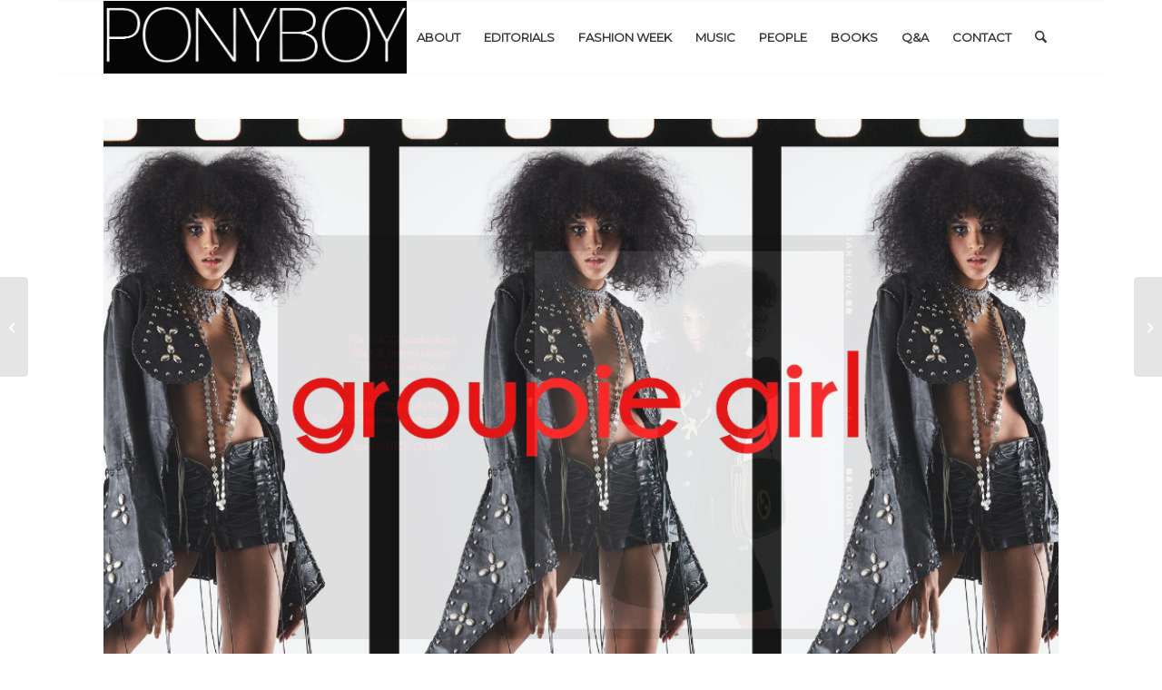

--- FILE ---
content_type: text/html; charset=UTF-8
request_url: https://ponyboymagazine.com/groupie-girl-karina-ramirez/
body_size: 25572
content:
<!DOCTYPE html>
<html dir="ltr" lang="en-US" prefix="og: https://ogp.me/ns#" class="html_boxed responsive av-preloader-disabled  html_header_top html_logo_left html_main_nav_header html_menu_right html_custom html_header_sticky html_header_shrinking_disabled html_mobile_menu_phone html_header_searchicon html_content_align_center html_header_unstick_top_disabled html_header_stretch_disabled html_av-submenu-hidden html_av-submenu-display-click html_av-overlay-side html_av-overlay-side-classic html_av-submenu-noclone html_entry_id_19896 av-cookies-no-cookie-consent av-no-preview av-default-lightbox html_text_menu_active av-mobile-menu-switch-default">
<head>
<meta charset="UTF-8" />
<meta name="robots" content="index, follow" />


<!-- mobile setting -->
<meta name="viewport" content="width=device-width, initial-scale=1">

<!-- Scripts/CSS and wp_head hook -->
<title>Groupie Girl | Karina Ramirez | Ponyboy magazine</title>

		<!-- All in One SEO 4.9.3 - aioseo.com -->
	<meta name="description" content="Wilhelmina model Karina Ramirez stars in Ponyboy vintage women&#039;s editorial, Groupie Girl." />
	<meta name="robots" content="max-image-preview:large" />
	<meta name="author" content="ponyboymag"/>
	<meta name="keywords" content="alexander thompson photographer,baron wolman,groupie girl,groupies and other electric ladies,model karina ramirez,wilhelmina models ny" />
	<link rel="canonical" href="https://ponyboymagazine.com/groupie-girl-karina-ramirez/" />
	<meta name="generator" content="All in One SEO (AIOSEO) 4.9.3" />
		<meta property="og:locale" content="en_US" />
		<meta property="og:site_name" content="Ponyboy magazine | Underground vintage inspired fashion, music &amp; people" />
		<meta property="og:type" content="article" />
		<meta property="og:title" content="Groupie Girl | Karina Ramirez | Ponyboy magazine" />
		<meta property="og:description" content="Wilhelmina model Karina Ramirez stars in Ponyboy vintage women&#039;s editorial, Groupie Girl." />
		<meta property="og:url" content="https://ponyboymagazine.com/groupie-girl-karina-ramirez/" />
		<meta property="article:published_time" content="2019-01-30T13:21:46+00:00" />
		<meta property="article:modified_time" content="2024-09-12T20:52:14+00:00" />
		<meta name="twitter:card" content="summary" />
		<meta name="twitter:title" content="Groupie Girl | Karina Ramirez | Ponyboy magazine" />
		<meta name="twitter:description" content="Wilhelmina model Karina Ramirez stars in Ponyboy vintage women&#039;s editorial, Groupie Girl." />
		<script type="application/ld+json" class="aioseo-schema">
			{"@context":"https:\/\/schema.org","@graph":[{"@type":"Article","@id":"https:\/\/ponyboymagazine.com\/groupie-girl-karina-ramirez\/#article","name":"Groupie Girl | Karina Ramirez | Ponyboy magazine","headline":"GROUPIE GIRL  KARINA RAMIREZ","author":{"@id":"https:\/\/ponyboymagazine.com\/author\/ponyadmin\/#author"},"publisher":{"@id":"https:\/\/ponyboymagazine.com\/#organization"},"image":{"@type":"ImageObject","url":"https:\/\/ponyboymagazine.com\/wp-content\/uploads\/2019\/01\/GroupieGirl-KarinaRamirez-OPENER.jpg","width":1800,"height":1200,"caption":"Model Karina Ramirez photographed for Ponyboy magazine by Alexander Thompson."},"datePublished":"2019-01-30T08:21:46-05:00","dateModified":"2024-09-12T16:52:14-04:00","inLanguage":"en-US","mainEntityOfPage":{"@id":"https:\/\/ponyboymagazine.com\/groupie-girl-karina-ramirez\/#webpage"},"isPartOf":{"@id":"https:\/\/ponyboymagazine.com\/groupie-girl-karina-ramirez\/#webpage"},"articleSection":"ALL, EDITORIAL, WOMEN, alexander thompson photographer, baron wolman, groupie girl, groupies and other electric ladies, model karina ramirez, wilhelmina models ny"},{"@type":"BreadcrumbList","@id":"https:\/\/ponyboymagazine.com\/groupie-girl-karina-ramirez\/#breadcrumblist","itemListElement":[{"@type":"ListItem","@id":"https:\/\/ponyboymagazine.com#listItem","position":1,"name":"Home","item":"https:\/\/ponyboymagazine.com","nextItem":{"@type":"ListItem","@id":"https:\/\/ponyboymagazine.com\/category\/women\/#listItem","name":"WOMEN"}},{"@type":"ListItem","@id":"https:\/\/ponyboymagazine.com\/category\/women\/#listItem","position":2,"name":"WOMEN","item":"https:\/\/ponyboymagazine.com\/category\/women\/","nextItem":{"@type":"ListItem","@id":"https:\/\/ponyboymagazine.com\/groupie-girl-karina-ramirez\/#listItem","name":"GROUPIE GIRL  KARINA RAMIREZ"},"previousItem":{"@type":"ListItem","@id":"https:\/\/ponyboymagazine.com#listItem","name":"Home"}},{"@type":"ListItem","@id":"https:\/\/ponyboymagazine.com\/groupie-girl-karina-ramirez\/#listItem","position":3,"name":"GROUPIE GIRL  KARINA RAMIREZ","previousItem":{"@type":"ListItem","@id":"https:\/\/ponyboymagazine.com\/category\/women\/#listItem","name":"WOMEN"}}]},{"@type":"Organization","@id":"https:\/\/ponyboymagazine.com\/#organization","name":"Ponyboy magazine","description":"Underground vintage inspired fashion, music & people","url":"https:\/\/ponyboymagazine.com\/","logo":{"@type":"ImageObject","url":"https:\/\/ponyboymagazine.com\/wp-content\/uploads\/2021\/05\/AshtonSmith-PONYBOY-LOOK7F-6.jpg","@id":"https:\/\/ponyboymagazine.com\/groupie-girl-karina-ramirez\/#organizationLogo","width":800,"height":1200,"caption":"Model Ashton Smith from State Management for Ponyboy magazine, photographed & styled by Alexander Thompson. Look #7."},"image":{"@id":"https:\/\/ponyboymagazine.com\/groupie-girl-karina-ramirez\/#organizationLogo"},"sameAs":["https:\/\/www.instagram.com\/ponyboymagazine\/?hl=en"]},{"@type":"Person","@id":"https:\/\/ponyboymagazine.com\/author\/ponyadmin\/#author","url":"https:\/\/ponyboymagazine.com\/author\/ponyadmin\/","name":"ponyboymag","image":{"@type":"ImageObject","@id":"https:\/\/ponyboymagazine.com\/groupie-girl-karina-ramirez\/#authorImage","url":"https:\/\/secure.gravatar.com\/avatar\/f79619cc9ce0fbcc59ca2adda1f09a68170c13edcf2511e56efae05e7ee9dcc9?s=96&d=blank&r=g","width":96,"height":96,"caption":"ponyboymag"}},{"@type":"WebPage","@id":"https:\/\/ponyboymagazine.com\/groupie-girl-karina-ramirez\/#webpage","url":"https:\/\/ponyboymagazine.com\/groupie-girl-karina-ramirez\/","name":"Groupie Girl | Karina Ramirez | Ponyboy magazine","description":"Wilhelmina model Karina Ramirez stars in Ponyboy vintage women's editorial, Groupie Girl.","inLanguage":"en-US","isPartOf":{"@id":"https:\/\/ponyboymagazine.com\/#website"},"breadcrumb":{"@id":"https:\/\/ponyboymagazine.com\/groupie-girl-karina-ramirez\/#breadcrumblist"},"author":{"@id":"https:\/\/ponyboymagazine.com\/author\/ponyadmin\/#author"},"creator":{"@id":"https:\/\/ponyboymagazine.com\/author\/ponyadmin\/#author"},"image":{"@type":"ImageObject","url":"https:\/\/ponyboymagazine.com\/wp-content\/uploads\/2019\/01\/GroupieGirl-KarinaRamirez-OPENER.jpg","@id":"https:\/\/ponyboymagazine.com\/groupie-girl-karina-ramirez\/#mainImage","width":1800,"height":1200,"caption":"Model Karina Ramirez photographed for Ponyboy magazine by Alexander Thompson."},"primaryImageOfPage":{"@id":"https:\/\/ponyboymagazine.com\/groupie-girl-karina-ramirez\/#mainImage"},"datePublished":"2019-01-30T08:21:46-05:00","dateModified":"2024-09-12T16:52:14-04:00"},{"@type":"WebSite","@id":"https:\/\/ponyboymagazine.com\/#website","url":"https:\/\/ponyboymagazine.com\/","name":"Ponyboy magazine","description":"Underground vintage inspired fashion, music & people","inLanguage":"en-US","publisher":{"@id":"https:\/\/ponyboymagazine.com\/#organization"}}]}
		</script>
		<!-- All in One SEO -->

<link rel="alternate" type="application/rss+xml" title="Ponyboy magazine &raquo; Feed" href="https://ponyboymagazine.com/feed/" />
<link rel="alternate" title="oEmbed (JSON)" type="application/json+oembed" href="https://ponyboymagazine.com/wp-json/oembed/1.0/embed?url=https%3A%2F%2Fponyboymagazine.com%2Fgroupie-girl-karina-ramirez%2F" />
<link rel="alternate" title="oEmbed (XML)" type="text/xml+oembed" href="https://ponyboymagazine.com/wp-json/oembed/1.0/embed?url=https%3A%2F%2Fponyboymagazine.com%2Fgroupie-girl-karina-ramirez%2F&#038;format=xml" />
		<!-- This site uses the Google Analytics by MonsterInsights plugin v9.11.1 - Using Analytics tracking - https://www.monsterinsights.com/ -->
							<script src="//www.googletagmanager.com/gtag/js?id=G-EXRHPEHG3F"  data-cfasync="false" data-wpfc-render="false"  async></script>
			<script data-cfasync="false" data-wpfc-render="false" >
				var mi_version = '9.11.1';
				var mi_track_user = true;
				var mi_no_track_reason = '';
								var MonsterInsightsDefaultLocations = {"page_location":"https:\/\/ponyboymagazine.com\/groupie-girl-karina-ramirez\/"};
								if ( typeof MonsterInsightsPrivacyGuardFilter === 'function' ) {
					var MonsterInsightsLocations = (typeof MonsterInsightsExcludeQuery === 'object') ? MonsterInsightsPrivacyGuardFilter( MonsterInsightsExcludeQuery ) : MonsterInsightsPrivacyGuardFilter( MonsterInsightsDefaultLocations );
				} else {
					var MonsterInsightsLocations = (typeof MonsterInsightsExcludeQuery === 'object') ? MonsterInsightsExcludeQuery : MonsterInsightsDefaultLocations;
				}

								var disableStrs = [
										'ga-disable-G-EXRHPEHG3F',
									];

				/* Function to detect opted out users */
				function __gtagTrackerIsOptedOut() {
					for (var index = 0; index < disableStrs.length; index++) {
						if (document.cookie.indexOf(disableStrs[index] + '=true') > -1) {
							return true;
						}
					}

					return false;
				}

				/* Disable tracking if the opt-out cookie exists. */
				if (__gtagTrackerIsOptedOut()) {
					for (var index = 0; index < disableStrs.length; index++) {
						window[disableStrs[index]] = true;
					}
				}

				/* Opt-out function */
				function __gtagTrackerOptout() {
					for (var index = 0; index < disableStrs.length; index++) {
						document.cookie = disableStrs[index] + '=true; expires=Thu, 31 Dec 2099 23:59:59 UTC; path=/';
						window[disableStrs[index]] = true;
					}
				}

				if ('undefined' === typeof gaOptout) {
					function gaOptout() {
						__gtagTrackerOptout();
					}
				}
								window.dataLayer = window.dataLayer || [];

				window.MonsterInsightsDualTracker = {
					helpers: {},
					trackers: {},
				};
				if (mi_track_user) {
					function __gtagDataLayer() {
						dataLayer.push(arguments);
					}

					function __gtagTracker(type, name, parameters) {
						if (!parameters) {
							parameters = {};
						}

						if (parameters.send_to) {
							__gtagDataLayer.apply(null, arguments);
							return;
						}

						if (type === 'event') {
														parameters.send_to = monsterinsights_frontend.v4_id;
							var hookName = name;
							if (typeof parameters['event_category'] !== 'undefined') {
								hookName = parameters['event_category'] + ':' + name;
							}

							if (typeof MonsterInsightsDualTracker.trackers[hookName] !== 'undefined') {
								MonsterInsightsDualTracker.trackers[hookName](parameters);
							} else {
								__gtagDataLayer('event', name, parameters);
							}
							
						} else {
							__gtagDataLayer.apply(null, arguments);
						}
					}

					__gtagTracker('js', new Date());
					__gtagTracker('set', {
						'developer_id.dZGIzZG': true,
											});
					if ( MonsterInsightsLocations.page_location ) {
						__gtagTracker('set', MonsterInsightsLocations);
					}
										__gtagTracker('config', 'G-EXRHPEHG3F', {"forceSSL":"true","link_attribution":"true"} );
										window.gtag = __gtagTracker;										(function () {
						/* https://developers.google.com/analytics/devguides/collection/analyticsjs/ */
						/* ga and __gaTracker compatibility shim. */
						var noopfn = function () {
							return null;
						};
						var newtracker = function () {
							return new Tracker();
						};
						var Tracker = function () {
							return null;
						};
						var p = Tracker.prototype;
						p.get = noopfn;
						p.set = noopfn;
						p.send = function () {
							var args = Array.prototype.slice.call(arguments);
							args.unshift('send');
							__gaTracker.apply(null, args);
						};
						var __gaTracker = function () {
							var len = arguments.length;
							if (len === 0) {
								return;
							}
							var f = arguments[len - 1];
							if (typeof f !== 'object' || f === null || typeof f.hitCallback !== 'function') {
								if ('send' === arguments[0]) {
									var hitConverted, hitObject = false, action;
									if ('event' === arguments[1]) {
										if ('undefined' !== typeof arguments[3]) {
											hitObject = {
												'eventAction': arguments[3],
												'eventCategory': arguments[2],
												'eventLabel': arguments[4],
												'value': arguments[5] ? arguments[5] : 1,
											}
										}
									}
									if ('pageview' === arguments[1]) {
										if ('undefined' !== typeof arguments[2]) {
											hitObject = {
												'eventAction': 'page_view',
												'page_path': arguments[2],
											}
										}
									}
									if (typeof arguments[2] === 'object') {
										hitObject = arguments[2];
									}
									if (typeof arguments[5] === 'object') {
										Object.assign(hitObject, arguments[5]);
									}
									if ('undefined' !== typeof arguments[1].hitType) {
										hitObject = arguments[1];
										if ('pageview' === hitObject.hitType) {
											hitObject.eventAction = 'page_view';
										}
									}
									if (hitObject) {
										action = 'timing' === arguments[1].hitType ? 'timing_complete' : hitObject.eventAction;
										hitConverted = mapArgs(hitObject);
										__gtagTracker('event', action, hitConverted);
									}
								}
								return;
							}

							function mapArgs(args) {
								var arg, hit = {};
								var gaMap = {
									'eventCategory': 'event_category',
									'eventAction': 'event_action',
									'eventLabel': 'event_label',
									'eventValue': 'event_value',
									'nonInteraction': 'non_interaction',
									'timingCategory': 'event_category',
									'timingVar': 'name',
									'timingValue': 'value',
									'timingLabel': 'event_label',
									'page': 'page_path',
									'location': 'page_location',
									'title': 'page_title',
									'referrer' : 'page_referrer',
								};
								for (arg in args) {
																		if (!(!args.hasOwnProperty(arg) || !gaMap.hasOwnProperty(arg))) {
										hit[gaMap[arg]] = args[arg];
									} else {
										hit[arg] = args[arg];
									}
								}
								return hit;
							}

							try {
								f.hitCallback();
							} catch (ex) {
							}
						};
						__gaTracker.create = newtracker;
						__gaTracker.getByName = newtracker;
						__gaTracker.getAll = function () {
							return [];
						};
						__gaTracker.remove = noopfn;
						__gaTracker.loaded = true;
						window['__gaTracker'] = __gaTracker;
					})();
									} else {
										console.log("");
					(function () {
						function __gtagTracker() {
							return null;
						}

						window['__gtagTracker'] = __gtagTracker;
						window['gtag'] = __gtagTracker;
					})();
									}
			</script>
							<!-- / Google Analytics by MonsterInsights -->
		<style id='wp-img-auto-sizes-contain-inline-css' >
img:is([sizes=auto i],[sizes^="auto," i]){contain-intrinsic-size:3000px 1500px}
/*# sourceURL=wp-img-auto-sizes-contain-inline-css */
</style>
<link rel='stylesheet' id='sbi_styles-css' href='https://ponyboymagazine.com/wp-content/plugins/instagram-feed/css/sbi-styles.min.css?ver=6.10.0'  media='all' />
<style id='wp-block-library-inline-css' >
:root{--wp-block-synced-color:#7a00df;--wp-block-synced-color--rgb:122,0,223;--wp-bound-block-color:var(--wp-block-synced-color);--wp-editor-canvas-background:#ddd;--wp-admin-theme-color:#007cba;--wp-admin-theme-color--rgb:0,124,186;--wp-admin-theme-color-darker-10:#006ba1;--wp-admin-theme-color-darker-10--rgb:0,107,160.5;--wp-admin-theme-color-darker-20:#005a87;--wp-admin-theme-color-darker-20--rgb:0,90,135;--wp-admin-border-width-focus:2px}@media (min-resolution:192dpi){:root{--wp-admin-border-width-focus:1.5px}}.wp-element-button{cursor:pointer}:root .has-very-light-gray-background-color{background-color:#eee}:root .has-very-dark-gray-background-color{background-color:#313131}:root .has-very-light-gray-color{color:#eee}:root .has-very-dark-gray-color{color:#313131}:root .has-vivid-green-cyan-to-vivid-cyan-blue-gradient-background{background:linear-gradient(135deg,#00d084,#0693e3)}:root .has-purple-crush-gradient-background{background:linear-gradient(135deg,#34e2e4,#4721fb 50%,#ab1dfe)}:root .has-hazy-dawn-gradient-background{background:linear-gradient(135deg,#faaca8,#dad0ec)}:root .has-subdued-olive-gradient-background{background:linear-gradient(135deg,#fafae1,#67a671)}:root .has-atomic-cream-gradient-background{background:linear-gradient(135deg,#fdd79a,#004a59)}:root .has-nightshade-gradient-background{background:linear-gradient(135deg,#330968,#31cdcf)}:root .has-midnight-gradient-background{background:linear-gradient(135deg,#020381,#2874fc)}:root{--wp--preset--font-size--normal:16px;--wp--preset--font-size--huge:42px}.has-regular-font-size{font-size:1em}.has-larger-font-size{font-size:2.625em}.has-normal-font-size{font-size:var(--wp--preset--font-size--normal)}.has-huge-font-size{font-size:var(--wp--preset--font-size--huge)}.has-text-align-center{text-align:center}.has-text-align-left{text-align:left}.has-text-align-right{text-align:right}.has-fit-text{white-space:nowrap!important}#end-resizable-editor-section{display:none}.aligncenter{clear:both}.items-justified-left{justify-content:flex-start}.items-justified-center{justify-content:center}.items-justified-right{justify-content:flex-end}.items-justified-space-between{justify-content:space-between}.screen-reader-text{border:0;clip-path:inset(50%);height:1px;margin:-1px;overflow:hidden;padding:0;position:absolute;width:1px;word-wrap:normal!important}.screen-reader-text:focus{background-color:#ddd;clip-path:none;color:#444;display:block;font-size:1em;height:auto;left:5px;line-height:normal;padding:15px 23px 14px;text-decoration:none;top:5px;width:auto;z-index:100000}html :where(.has-border-color){border-style:solid}html :where([style*=border-top-color]){border-top-style:solid}html :where([style*=border-right-color]){border-right-style:solid}html :where([style*=border-bottom-color]){border-bottom-style:solid}html :where([style*=border-left-color]){border-left-style:solid}html :where([style*=border-width]){border-style:solid}html :where([style*=border-top-width]){border-top-style:solid}html :where([style*=border-right-width]){border-right-style:solid}html :where([style*=border-bottom-width]){border-bottom-style:solid}html :where([style*=border-left-width]){border-left-style:solid}html :where(img[class*=wp-image-]){height:auto;max-width:100%}:where(figure){margin:0 0 1em}html :where(.is-position-sticky){--wp-admin--admin-bar--position-offset:var(--wp-admin--admin-bar--height,0px)}@media screen and (max-width:600px){html :where(.is-position-sticky){--wp-admin--admin-bar--position-offset:0px}}

/*# sourceURL=wp-block-library-inline-css */
</style><style id='global-styles-inline-css' >
:root{--wp--preset--aspect-ratio--square: 1;--wp--preset--aspect-ratio--4-3: 4/3;--wp--preset--aspect-ratio--3-4: 3/4;--wp--preset--aspect-ratio--3-2: 3/2;--wp--preset--aspect-ratio--2-3: 2/3;--wp--preset--aspect-ratio--16-9: 16/9;--wp--preset--aspect-ratio--9-16: 9/16;--wp--preset--color--black: #000000;--wp--preset--color--cyan-bluish-gray: #abb8c3;--wp--preset--color--white: #ffffff;--wp--preset--color--pale-pink: #f78da7;--wp--preset--color--vivid-red: #cf2e2e;--wp--preset--color--luminous-vivid-orange: #ff6900;--wp--preset--color--luminous-vivid-amber: #fcb900;--wp--preset--color--light-green-cyan: #7bdcb5;--wp--preset--color--vivid-green-cyan: #00d084;--wp--preset--color--pale-cyan-blue: #8ed1fc;--wp--preset--color--vivid-cyan-blue: #0693e3;--wp--preset--color--vivid-purple: #9b51e0;--wp--preset--color--metallic-red: #b02b2c;--wp--preset--color--maximum-yellow-red: #edae44;--wp--preset--color--yellow-sun: #eeee22;--wp--preset--color--palm-leaf: #83a846;--wp--preset--color--aero: #7bb0e7;--wp--preset--color--old-lavender: #745f7e;--wp--preset--color--steel-teal: #5f8789;--wp--preset--color--raspberry-pink: #d65799;--wp--preset--color--medium-turquoise: #4ecac2;--wp--preset--gradient--vivid-cyan-blue-to-vivid-purple: linear-gradient(135deg,rgb(6,147,227) 0%,rgb(155,81,224) 100%);--wp--preset--gradient--light-green-cyan-to-vivid-green-cyan: linear-gradient(135deg,rgb(122,220,180) 0%,rgb(0,208,130) 100%);--wp--preset--gradient--luminous-vivid-amber-to-luminous-vivid-orange: linear-gradient(135deg,rgb(252,185,0) 0%,rgb(255,105,0) 100%);--wp--preset--gradient--luminous-vivid-orange-to-vivid-red: linear-gradient(135deg,rgb(255,105,0) 0%,rgb(207,46,46) 100%);--wp--preset--gradient--very-light-gray-to-cyan-bluish-gray: linear-gradient(135deg,rgb(238,238,238) 0%,rgb(169,184,195) 100%);--wp--preset--gradient--cool-to-warm-spectrum: linear-gradient(135deg,rgb(74,234,220) 0%,rgb(151,120,209) 20%,rgb(207,42,186) 40%,rgb(238,44,130) 60%,rgb(251,105,98) 80%,rgb(254,248,76) 100%);--wp--preset--gradient--blush-light-purple: linear-gradient(135deg,rgb(255,206,236) 0%,rgb(152,150,240) 100%);--wp--preset--gradient--blush-bordeaux: linear-gradient(135deg,rgb(254,205,165) 0%,rgb(254,45,45) 50%,rgb(107,0,62) 100%);--wp--preset--gradient--luminous-dusk: linear-gradient(135deg,rgb(255,203,112) 0%,rgb(199,81,192) 50%,rgb(65,88,208) 100%);--wp--preset--gradient--pale-ocean: linear-gradient(135deg,rgb(255,245,203) 0%,rgb(182,227,212) 50%,rgb(51,167,181) 100%);--wp--preset--gradient--electric-grass: linear-gradient(135deg,rgb(202,248,128) 0%,rgb(113,206,126) 100%);--wp--preset--gradient--midnight: linear-gradient(135deg,rgb(2,3,129) 0%,rgb(40,116,252) 100%);--wp--preset--font-size--small: 1rem;--wp--preset--font-size--medium: 1.125rem;--wp--preset--font-size--large: 1.75rem;--wp--preset--font-size--x-large: clamp(1.75rem, 3vw, 2.25rem);--wp--preset--spacing--20: 0.44rem;--wp--preset--spacing--30: 0.67rem;--wp--preset--spacing--40: 1rem;--wp--preset--spacing--50: 1.5rem;--wp--preset--spacing--60: 2.25rem;--wp--preset--spacing--70: 3.38rem;--wp--preset--spacing--80: 5.06rem;--wp--preset--shadow--natural: 6px 6px 9px rgba(0, 0, 0, 0.2);--wp--preset--shadow--deep: 12px 12px 50px rgba(0, 0, 0, 0.4);--wp--preset--shadow--sharp: 6px 6px 0px rgba(0, 0, 0, 0.2);--wp--preset--shadow--outlined: 6px 6px 0px -3px rgb(255, 255, 255), 6px 6px rgb(0, 0, 0);--wp--preset--shadow--crisp: 6px 6px 0px rgb(0, 0, 0);}:root { --wp--style--global--content-size: 800px;--wp--style--global--wide-size: 1130px; }:where(body) { margin: 0; }.wp-site-blocks > .alignleft { float: left; margin-right: 2em; }.wp-site-blocks > .alignright { float: right; margin-left: 2em; }.wp-site-blocks > .aligncenter { justify-content: center; margin-left: auto; margin-right: auto; }:where(.is-layout-flex){gap: 0.5em;}:where(.is-layout-grid){gap: 0.5em;}.is-layout-flow > .alignleft{float: left;margin-inline-start: 0;margin-inline-end: 2em;}.is-layout-flow > .alignright{float: right;margin-inline-start: 2em;margin-inline-end: 0;}.is-layout-flow > .aligncenter{margin-left: auto !important;margin-right: auto !important;}.is-layout-constrained > .alignleft{float: left;margin-inline-start: 0;margin-inline-end: 2em;}.is-layout-constrained > .alignright{float: right;margin-inline-start: 2em;margin-inline-end: 0;}.is-layout-constrained > .aligncenter{margin-left: auto !important;margin-right: auto !important;}.is-layout-constrained > :where(:not(.alignleft):not(.alignright):not(.alignfull)){max-width: var(--wp--style--global--content-size);margin-left: auto !important;margin-right: auto !important;}.is-layout-constrained > .alignwide{max-width: var(--wp--style--global--wide-size);}body .is-layout-flex{display: flex;}.is-layout-flex{flex-wrap: wrap;align-items: center;}.is-layout-flex > :is(*, div){margin: 0;}body .is-layout-grid{display: grid;}.is-layout-grid > :is(*, div){margin: 0;}body{padding-top: 0px;padding-right: 0px;padding-bottom: 0px;padding-left: 0px;}a:where(:not(.wp-element-button)){text-decoration: underline;}:root :where(.wp-element-button, .wp-block-button__link){background-color: #32373c;border-width: 0;color: #fff;font-family: inherit;font-size: inherit;font-style: inherit;font-weight: inherit;letter-spacing: inherit;line-height: inherit;padding-top: calc(0.667em + 2px);padding-right: calc(1.333em + 2px);padding-bottom: calc(0.667em + 2px);padding-left: calc(1.333em + 2px);text-decoration: none;text-transform: inherit;}.has-black-color{color: var(--wp--preset--color--black) !important;}.has-cyan-bluish-gray-color{color: var(--wp--preset--color--cyan-bluish-gray) !important;}.has-white-color{color: var(--wp--preset--color--white) !important;}.has-pale-pink-color{color: var(--wp--preset--color--pale-pink) !important;}.has-vivid-red-color{color: var(--wp--preset--color--vivid-red) !important;}.has-luminous-vivid-orange-color{color: var(--wp--preset--color--luminous-vivid-orange) !important;}.has-luminous-vivid-amber-color{color: var(--wp--preset--color--luminous-vivid-amber) !important;}.has-light-green-cyan-color{color: var(--wp--preset--color--light-green-cyan) !important;}.has-vivid-green-cyan-color{color: var(--wp--preset--color--vivid-green-cyan) !important;}.has-pale-cyan-blue-color{color: var(--wp--preset--color--pale-cyan-blue) !important;}.has-vivid-cyan-blue-color{color: var(--wp--preset--color--vivid-cyan-blue) !important;}.has-vivid-purple-color{color: var(--wp--preset--color--vivid-purple) !important;}.has-metallic-red-color{color: var(--wp--preset--color--metallic-red) !important;}.has-maximum-yellow-red-color{color: var(--wp--preset--color--maximum-yellow-red) !important;}.has-yellow-sun-color{color: var(--wp--preset--color--yellow-sun) !important;}.has-palm-leaf-color{color: var(--wp--preset--color--palm-leaf) !important;}.has-aero-color{color: var(--wp--preset--color--aero) !important;}.has-old-lavender-color{color: var(--wp--preset--color--old-lavender) !important;}.has-steel-teal-color{color: var(--wp--preset--color--steel-teal) !important;}.has-raspberry-pink-color{color: var(--wp--preset--color--raspberry-pink) !important;}.has-medium-turquoise-color{color: var(--wp--preset--color--medium-turquoise) !important;}.has-black-background-color{background-color: var(--wp--preset--color--black) !important;}.has-cyan-bluish-gray-background-color{background-color: var(--wp--preset--color--cyan-bluish-gray) !important;}.has-white-background-color{background-color: var(--wp--preset--color--white) !important;}.has-pale-pink-background-color{background-color: var(--wp--preset--color--pale-pink) !important;}.has-vivid-red-background-color{background-color: var(--wp--preset--color--vivid-red) !important;}.has-luminous-vivid-orange-background-color{background-color: var(--wp--preset--color--luminous-vivid-orange) !important;}.has-luminous-vivid-amber-background-color{background-color: var(--wp--preset--color--luminous-vivid-amber) !important;}.has-light-green-cyan-background-color{background-color: var(--wp--preset--color--light-green-cyan) !important;}.has-vivid-green-cyan-background-color{background-color: var(--wp--preset--color--vivid-green-cyan) !important;}.has-pale-cyan-blue-background-color{background-color: var(--wp--preset--color--pale-cyan-blue) !important;}.has-vivid-cyan-blue-background-color{background-color: var(--wp--preset--color--vivid-cyan-blue) !important;}.has-vivid-purple-background-color{background-color: var(--wp--preset--color--vivid-purple) !important;}.has-metallic-red-background-color{background-color: var(--wp--preset--color--metallic-red) !important;}.has-maximum-yellow-red-background-color{background-color: var(--wp--preset--color--maximum-yellow-red) !important;}.has-yellow-sun-background-color{background-color: var(--wp--preset--color--yellow-sun) !important;}.has-palm-leaf-background-color{background-color: var(--wp--preset--color--palm-leaf) !important;}.has-aero-background-color{background-color: var(--wp--preset--color--aero) !important;}.has-old-lavender-background-color{background-color: var(--wp--preset--color--old-lavender) !important;}.has-steel-teal-background-color{background-color: var(--wp--preset--color--steel-teal) !important;}.has-raspberry-pink-background-color{background-color: var(--wp--preset--color--raspberry-pink) !important;}.has-medium-turquoise-background-color{background-color: var(--wp--preset--color--medium-turquoise) !important;}.has-black-border-color{border-color: var(--wp--preset--color--black) !important;}.has-cyan-bluish-gray-border-color{border-color: var(--wp--preset--color--cyan-bluish-gray) !important;}.has-white-border-color{border-color: var(--wp--preset--color--white) !important;}.has-pale-pink-border-color{border-color: var(--wp--preset--color--pale-pink) !important;}.has-vivid-red-border-color{border-color: var(--wp--preset--color--vivid-red) !important;}.has-luminous-vivid-orange-border-color{border-color: var(--wp--preset--color--luminous-vivid-orange) !important;}.has-luminous-vivid-amber-border-color{border-color: var(--wp--preset--color--luminous-vivid-amber) !important;}.has-light-green-cyan-border-color{border-color: var(--wp--preset--color--light-green-cyan) !important;}.has-vivid-green-cyan-border-color{border-color: var(--wp--preset--color--vivid-green-cyan) !important;}.has-pale-cyan-blue-border-color{border-color: var(--wp--preset--color--pale-cyan-blue) !important;}.has-vivid-cyan-blue-border-color{border-color: var(--wp--preset--color--vivid-cyan-blue) !important;}.has-vivid-purple-border-color{border-color: var(--wp--preset--color--vivid-purple) !important;}.has-metallic-red-border-color{border-color: var(--wp--preset--color--metallic-red) !important;}.has-maximum-yellow-red-border-color{border-color: var(--wp--preset--color--maximum-yellow-red) !important;}.has-yellow-sun-border-color{border-color: var(--wp--preset--color--yellow-sun) !important;}.has-palm-leaf-border-color{border-color: var(--wp--preset--color--palm-leaf) !important;}.has-aero-border-color{border-color: var(--wp--preset--color--aero) !important;}.has-old-lavender-border-color{border-color: var(--wp--preset--color--old-lavender) !important;}.has-steel-teal-border-color{border-color: var(--wp--preset--color--steel-teal) !important;}.has-raspberry-pink-border-color{border-color: var(--wp--preset--color--raspberry-pink) !important;}.has-medium-turquoise-border-color{border-color: var(--wp--preset--color--medium-turquoise) !important;}.has-vivid-cyan-blue-to-vivid-purple-gradient-background{background: var(--wp--preset--gradient--vivid-cyan-blue-to-vivid-purple) !important;}.has-light-green-cyan-to-vivid-green-cyan-gradient-background{background: var(--wp--preset--gradient--light-green-cyan-to-vivid-green-cyan) !important;}.has-luminous-vivid-amber-to-luminous-vivid-orange-gradient-background{background: var(--wp--preset--gradient--luminous-vivid-amber-to-luminous-vivid-orange) !important;}.has-luminous-vivid-orange-to-vivid-red-gradient-background{background: var(--wp--preset--gradient--luminous-vivid-orange-to-vivid-red) !important;}.has-very-light-gray-to-cyan-bluish-gray-gradient-background{background: var(--wp--preset--gradient--very-light-gray-to-cyan-bluish-gray) !important;}.has-cool-to-warm-spectrum-gradient-background{background: var(--wp--preset--gradient--cool-to-warm-spectrum) !important;}.has-blush-light-purple-gradient-background{background: var(--wp--preset--gradient--blush-light-purple) !important;}.has-blush-bordeaux-gradient-background{background: var(--wp--preset--gradient--blush-bordeaux) !important;}.has-luminous-dusk-gradient-background{background: var(--wp--preset--gradient--luminous-dusk) !important;}.has-pale-ocean-gradient-background{background: var(--wp--preset--gradient--pale-ocean) !important;}.has-electric-grass-gradient-background{background: var(--wp--preset--gradient--electric-grass) !important;}.has-midnight-gradient-background{background: var(--wp--preset--gradient--midnight) !important;}.has-small-font-size{font-size: var(--wp--preset--font-size--small) !important;}.has-medium-font-size{font-size: var(--wp--preset--font-size--medium) !important;}.has-large-font-size{font-size: var(--wp--preset--font-size--large) !important;}.has-x-large-font-size{font-size: var(--wp--preset--font-size--x-large) !important;}
/*# sourceURL=global-styles-inline-css */
</style>

<link rel='stylesheet' id='dashicons-css' href='https://ponyboymagazine.com/wp-includes/css/dashicons.min.css?ver=dde7150222af7ddc8a9549109d069f9a'  media='all' />
<link rel='stylesheet' id='admin-bar-css' href='https://ponyboymagazine.com/wp-includes/css/admin-bar.min.css?ver=dde7150222af7ddc8a9549109d069f9a'  media='all' />
<style id='admin-bar-inline-css' >

    /* Hide CanvasJS credits for P404 charts specifically */
    #p404RedirectChart .canvasjs-chart-credit {
        display: none !important;
    }
    
    #p404RedirectChart canvas {
        border-radius: 6px;
    }

    .p404-redirect-adminbar-weekly-title {
        font-weight: bold;
        font-size: 14px;
        color: #fff;
        margin-bottom: 6px;
    }

    #wpadminbar #wp-admin-bar-p404_free_top_button .ab-icon:before {
        content: "\f103";
        color: #dc3545;
        top: 3px;
    }
    
    #wp-admin-bar-p404_free_top_button .ab-item {
        min-width: 80px !important;
        padding: 0px !important;
    }
    
    /* Ensure proper positioning and z-index for P404 dropdown */
    .p404-redirect-adminbar-dropdown-wrap { 
        min-width: 0; 
        padding: 0;
        position: static !important;
    }
    
    #wpadminbar #wp-admin-bar-p404_free_top_button_dropdown {
        position: static !important;
    }
    
    #wpadminbar #wp-admin-bar-p404_free_top_button_dropdown .ab-item {
        padding: 0 !important;
        margin: 0 !important;
    }
    
    .p404-redirect-dropdown-container {
        min-width: 340px;
        padding: 18px 18px 12px 18px;
        background: #23282d !important;
        color: #fff;
        border-radius: 12px;
        box-shadow: 0 8px 32px rgba(0,0,0,0.25);
        margin-top: 10px;
        position: relative !important;
        z-index: 999999 !important;
        display: block !important;
        border: 1px solid #444;
    }
    
    /* Ensure P404 dropdown appears on hover */
    #wpadminbar #wp-admin-bar-p404_free_top_button .p404-redirect-dropdown-container { 
        display: none !important;
    }
    
    #wpadminbar #wp-admin-bar-p404_free_top_button:hover .p404-redirect-dropdown-container { 
        display: block !important;
    }
    
    #wpadminbar #wp-admin-bar-p404_free_top_button:hover #wp-admin-bar-p404_free_top_button_dropdown .p404-redirect-dropdown-container {
        display: block !important;
    }
    
    .p404-redirect-card {
        background: #2c3338;
        border-radius: 8px;
        padding: 18px 18px 12px 18px;
        box-shadow: 0 2px 8px rgba(0,0,0,0.07);
        display: flex;
        flex-direction: column;
        align-items: flex-start;
        border: 1px solid #444;
    }
    
    .p404-redirect-btn {
        display: inline-block;
        background: #dc3545;
        color: #fff !important;
        font-weight: bold;
        padding: 5px 22px;
        border-radius: 8px;
        text-decoration: none;
        font-size: 17px;
        transition: background 0.2s, box-shadow 0.2s;
        margin-top: 8px;
        box-shadow: 0 2px 8px rgba(220,53,69,0.15);
        text-align: center;
        line-height: 1.6;
    }
    
    .p404-redirect-btn:hover {
        background: #c82333;
        color: #fff !important;
        box-shadow: 0 4px 16px rgba(220,53,69,0.25);
    }
    
    /* Prevent conflicts with other admin bar dropdowns */
    #wpadminbar .ab-top-menu > li:hover > .ab-item,
    #wpadminbar .ab-top-menu > li.hover > .ab-item {
        z-index: auto;
    }
    
    #wpadminbar #wp-admin-bar-p404_free_top_button:hover > .ab-item {
        z-index: 999998 !important;
    }
    
/*# sourceURL=admin-bar-inline-css */
</style>
<link rel='stylesheet' id='recent-posts-widget-with-thumbnails-public-style-css' href='https://ponyboymagazine.com/wp-content/plugins/recent-posts-widget-with-thumbnails/public.css?ver=7.1.1'  media='all' />
<link rel='stylesheet' id='wp-pagenavi-css' href='https://ponyboymagazine.com/wp-content/plugins/wp-pagenavi/pagenavi-css.css?ver=2.70'  media='all' />
<link rel='stylesheet' id='avia-merged-styles-css' href='https://ponyboymagazine.com/wp-content/uploads/dynamic_avia/avia-merged-styles-2a29f46b8539af0bf4f88f2c4378a3ed---696fa011c0f6e.css'  media='all' />
<link rel='stylesheet' id='avia-single-post-19896-css' href='https://ponyboymagazine.com/wp-content/uploads/dynamic_avia/avia_posts_css/post-19896.css?ver=ver-1768977710'  media='all' />
<script  src="https://ponyboymagazine.com/wp-content/plugins/google-analytics-for-wordpress/assets/js/frontend-gtag.min.js?ver=9.11.1" id="monsterinsights-frontend-script-js" async="async" data-wp-strategy="async"></script>
<script data-cfasync="false" data-wpfc-render="false"  id='monsterinsights-frontend-script-js-extra'>/* <![CDATA[ */
var monsterinsights_frontend = {"js_events_tracking":"true","download_extensions":"doc,pdf,ppt,zip,xls,docx,pptx,xlsx","inbound_paths":"[{\"path\":\"\\\/go\\\/\",\"label\":\"affiliate\"},{\"path\":\"\\\/recommend\\\/\",\"label\":\"affiliate\"}]","home_url":"https:\/\/ponyboymagazine.com","hash_tracking":"false","v4_id":"G-EXRHPEHG3F"};/* ]]> */
</script>
<script  src="https://ponyboymagazine.com/wp-content/uploads/dynamic_avia/avia-head-scripts-070366f63d82c41a8edf227fc9d22909---696fa011e3dd8.js" id="avia-head-scripts-js"></script>
<link rel="https://api.w.org/" href="https://ponyboymagazine.com/wp-json/" /><link rel="alternate" title="JSON" type="application/json" href="https://ponyboymagazine.com/wp-json/wp/v2/posts/19896" /><link rel="EditURI" type="application/rsd+xml" title="RSD" href="https://ponyboymagazine.com/xmlrpc.php?rsd" />

<link rel="icon" href="https://ponyboymagazine.com/wp-content/uploads/2013/12/PONY_FAVICON_I-Phone.png" type="image/png">
<!--[if lt IE 9]><script src="https://ponyboymagazine.com/wp-content/themes/enfold/js/html5shiv.js"></script><![endif]--><link rel="profile" href="https://gmpg.org/xfn/11" />
<link rel="alternate" type="application/rss+xml" title="Ponyboy magazine RSS2 Feed" href="https://ponyboymagazine.com/feed/" />
<link rel="pingback" href="https://ponyboymagazine.com/xmlrpc.php" />

<style  media='screen'>
 #top #header_main > .container, #top #header_main > .container .main_menu  .av-main-nav > li > a, #top #header_main #menu-item-shop .cart_dropdown_link{ height:80px; line-height: 80px; }
 .html_top_nav_header .av-logo-container{ height:80px;  }
 .html_header_top.html_header_sticky #top #wrap_all #main{ padding-top:80px; } 
</style>
<meta name="generator" content="Powered by Slider Revolution 6.7.40 - responsive, Mobile-Friendly Slider Plugin for WordPress with comfortable drag and drop interface." />

<!-- To speed up the rendering and to display the site as fast as possible to the user we include some styles and scripts for above the fold content inline -->
<script >'use strict';var avia_is_mobile=!1;if(/Android|webOS|iPhone|iPad|iPod|BlackBerry|IEMobile|Opera Mini/i.test(navigator.userAgent)&&'ontouchstart' in document.documentElement){avia_is_mobile=!0;document.documentElement.className+=' avia_mobile '}
else{document.documentElement.className+=' avia_desktop '};document.documentElement.className+=' js_active ';(function(){var e=['-webkit-','-moz-','-ms-',''],n='',o=!1,a=!1;for(var t in e){if(e[t]+'transform' in document.documentElement.style){o=!0;n=e[t]+'transform'};if(e[t]+'perspective' in document.documentElement.style){a=!0}};if(o){document.documentElement.className+=' avia_transform '};if(a){document.documentElement.className+=' avia_transform3d '};if(typeof document.getElementsByClassName=='function'&&typeof document.documentElement.getBoundingClientRect=='function'&&avia_is_mobile==!1){if(n&&window.innerHeight>0){setTimeout(function(){var e=0,o={},a=0,t=document.getElementsByClassName('av-parallax'),i=window.pageYOffset||document.documentElement.scrollTop;for(e=0;e<t.length;e++){t[e].style.top='0px';o=t[e].getBoundingClientRect();a=Math.ceil((window.innerHeight+i-o.top)*0.3);t[e].style[n]='translate(0px, '+a+'px)';t[e].style.top='auto';t[e].className+=' enabled-parallax '}},50)}}})();</script><link rel="icon" href="https://ponyboymagazine.com/wp-content/uploads/2013/12/PONY_FAVICON_I-Phone.png" sizes="32x32" />
<link rel="icon" href="https://ponyboymagazine.com/wp-content/uploads/2013/12/PONY_FAVICON_I-Phone.png" sizes="192x192" />
<link rel="apple-touch-icon" href="https://ponyboymagazine.com/wp-content/uploads/2013/12/PONY_FAVICON_I-Phone.png" />
<meta name="msapplication-TileImage" content="https://ponyboymagazine.com/wp-content/uploads/2013/12/PONY_FAVICON_I-Phone.png" />
<script>function setREVStartSize(e){
			//window.requestAnimationFrame(function() {
				window.RSIW = window.RSIW===undefined ? window.innerWidth : window.RSIW;
				window.RSIH = window.RSIH===undefined ? window.innerHeight : window.RSIH;
				try {
					var pw = document.getElementById(e.c).parentNode.offsetWidth,
						newh;
					pw = pw===0 || isNaN(pw) || (e.l=="fullwidth" || e.layout=="fullwidth") ? window.RSIW : pw;
					e.tabw = e.tabw===undefined ? 0 : parseInt(e.tabw);
					e.thumbw = e.thumbw===undefined ? 0 : parseInt(e.thumbw);
					e.tabh = e.tabh===undefined ? 0 : parseInt(e.tabh);
					e.thumbh = e.thumbh===undefined ? 0 : parseInt(e.thumbh);
					e.tabhide = e.tabhide===undefined ? 0 : parseInt(e.tabhide);
					e.thumbhide = e.thumbhide===undefined ? 0 : parseInt(e.thumbhide);
					e.mh = e.mh===undefined || e.mh=="" || e.mh==="auto" ? 0 : parseInt(e.mh,0);
					if(e.layout==="fullscreen" || e.l==="fullscreen")
						newh = Math.max(e.mh,window.RSIH);
					else{
						e.gw = Array.isArray(e.gw) ? e.gw : [e.gw];
						for (var i in e.rl) if (e.gw[i]===undefined || e.gw[i]===0) e.gw[i] = e.gw[i-1];
						e.gh = e.el===undefined || e.el==="" || (Array.isArray(e.el) && e.el.length==0)? e.gh : e.el;
						e.gh = Array.isArray(e.gh) ? e.gh : [e.gh];
						for (var i in e.rl) if (e.gh[i]===undefined || e.gh[i]===0) e.gh[i] = e.gh[i-1];
											
						var nl = new Array(e.rl.length),
							ix = 0,
							sl;
						e.tabw = e.tabhide>=pw ? 0 : e.tabw;
						e.thumbw = e.thumbhide>=pw ? 0 : e.thumbw;
						e.tabh = e.tabhide>=pw ? 0 : e.tabh;
						e.thumbh = e.thumbhide>=pw ? 0 : e.thumbh;
						for (var i in e.rl) nl[i] = e.rl[i]<window.RSIW ? 0 : e.rl[i];
						sl = nl[0];
						for (var i in nl) if (sl>nl[i] && nl[i]>0) { sl = nl[i]; ix=i;}
						var m = pw>(e.gw[ix]+e.tabw+e.thumbw) ? 1 : (pw-(e.tabw+e.thumbw)) / (e.gw[ix]);
						newh =  (e.gh[ix] * m) + (e.tabh + e.thumbh);
					}
					var el = document.getElementById(e.c);
					if (el!==null && el) el.style.height = newh+"px";
					el = document.getElementById(e.c+"_wrapper");
					if (el!==null && el) {
						el.style.height = newh+"px";
						el.style.display = "block";
					}
				} catch(e){
					console.log("Failure at Presize of Slider:" + e)
				}
			//});
		  };</script>
<style >
		@font-face {font-family: 'entypo-fontello-enfold'; font-weight: normal; font-style: normal; font-display: auto;
		src: url('https://ponyboymagazine.com/wp-content/themes/enfold/config-templatebuilder/avia-template-builder/assets/fonts/entypo-fontello-enfold/entypo-fontello-enfold.woff2') format('woff2'),
		url('https://ponyboymagazine.com/wp-content/themes/enfold/config-templatebuilder/avia-template-builder/assets/fonts/entypo-fontello-enfold/entypo-fontello-enfold.woff') format('woff'),
		url('https://ponyboymagazine.com/wp-content/themes/enfold/config-templatebuilder/avia-template-builder/assets/fonts/entypo-fontello-enfold/entypo-fontello-enfold.ttf') format('truetype'),
		url('https://ponyboymagazine.com/wp-content/themes/enfold/config-templatebuilder/avia-template-builder/assets/fonts/entypo-fontello-enfold/entypo-fontello-enfold.svg#entypo-fontello-enfold') format('svg'),
		url('https://ponyboymagazine.com/wp-content/themes/enfold/config-templatebuilder/avia-template-builder/assets/fonts/entypo-fontello-enfold/entypo-fontello-enfold.eot'),
		url('https://ponyboymagazine.com/wp-content/themes/enfold/config-templatebuilder/avia-template-builder/assets/fonts/entypo-fontello-enfold/entypo-fontello-enfold.eot?#iefix') format('embedded-opentype');
		}

		#top .avia-font-entypo-fontello-enfold, body .avia-font-entypo-fontello-enfold, html body [data-av_iconfont='entypo-fontello-enfold']:before{ font-family: 'entypo-fontello-enfold'; }
		
		@font-face {font-family: 'entypo-fontello'; font-weight: normal; font-style: normal; font-display: auto;
		src: url('https://ponyboymagazine.com/wp-content/themes/enfold/config-templatebuilder/avia-template-builder/assets/fonts/entypo-fontello/entypo-fontello.woff2') format('woff2'),
		url('https://ponyboymagazine.com/wp-content/themes/enfold/config-templatebuilder/avia-template-builder/assets/fonts/entypo-fontello/entypo-fontello.woff') format('woff'),
		url('https://ponyboymagazine.com/wp-content/themes/enfold/config-templatebuilder/avia-template-builder/assets/fonts/entypo-fontello/entypo-fontello.ttf') format('truetype'),
		url('https://ponyboymagazine.com/wp-content/themes/enfold/config-templatebuilder/avia-template-builder/assets/fonts/entypo-fontello/entypo-fontello.svg#entypo-fontello') format('svg'),
		url('https://ponyboymagazine.com/wp-content/themes/enfold/config-templatebuilder/avia-template-builder/assets/fonts/entypo-fontello/entypo-fontello.eot'),
		url('https://ponyboymagazine.com/wp-content/themes/enfold/config-templatebuilder/avia-template-builder/assets/fonts/entypo-fontello/entypo-fontello.eot?#iefix') format('embedded-opentype');
		}

		#top .avia-font-entypo-fontello, body .avia-font-entypo-fontello, html body [data-av_iconfont='entypo-fontello']:before{ font-family: 'entypo-fontello'; }
		</style>

<!--
Debugging Info for Theme support: 

Theme: Enfold
Version: 7.1
Installed: enfold
AviaFramework Version: 5.6
AviaBuilder Version: 6.0
aviaElementManager Version: 1.0.1
ML:512-PU:50-PLA:29
WP:6.9
Compress: CSS:all theme files - JS:all theme files
Updates: disabled
PLAu:27
-->
<link rel='stylesheet' id='rs-plugin-settings-css' href='//ponyboymagazine.com/wp-content/plugins/revslider/sr6/assets/css/rs6.css?ver=6.7.40'  media='all' />
<style id='rs-plugin-settings-inline-css' >
.tp-caption a{color:#ff7302;text-shadow:none;-webkit-transition:all 0.2s ease-out;-moz-transition:all 0.2s ease-out;-o-transition:all 0.2s ease-out;-ms-transition:all 0.2s ease-out}.tp-caption a:hover{color:#ffa902}		#rev_slider_37_1_wrapper .hesperiden .tp-thumb{opacity:1; -webkit-perspective:600px; perspective:600px}#rev_slider_37_1_wrapper .hesperiden .tp-thumb .tp-thumb-title{font-size:12px;  position:absolute;  margin-top:-10px;  color:#ffffff;  display:block;  z-index:1000;  background-color:rgba(0,0,0,0.85);  padding:5px 10px;   bottom:0px;  left:0px;  width:100%; box-sizing:border-box;  text-align:center;  overflow:hidden;  white-space:nowrap;  transition:all 0.3s;  -webkit-transition:all 0.3s;  transform:rotatex(90deg) translatez(0.001px);  transform-origin:50% 100%;  -webkit-transform:rotatex(90deg) translatez(0.001px);  -webkit-transform-origin:50% 100%;  opacity:0}#rev_slider_37_1_wrapper .hesperiden .tp-thumb.rs-touchhover .tp-thumb-title{transform:rotatex(0deg);  -webkit-transform:rotatex(0deg);  opacity:1}
/*# sourceURL=rs-plugin-settings-inline-css */
</style>
</head>

<body data-rsssl=1 id="top" class="wp-singular post-template-default single single-post postid-19896 single-format-standard wp-theme-enfold boxed rtl_columns av-curtain-numeric montserrat  post-type-post category-all category-editorial category-women post_tag-alexander-thompson-photographer post_tag-baron-wolman post_tag-groupie-girl post_tag-groupies-and-other-electric-ladies post_tag-model-karina-ramirez post_tag-wilhelmina-models-ny avia-responsive-images-support" itemscope="itemscope" itemtype="https://schema.org/WebPage" >

	
	<div id='wrap_all'>

	
<header id='header' class='all_colors header_color light_bg_color  av_header_top av_logo_left av_main_nav_header av_menu_right av_custom av_header_sticky av_header_shrinking_disabled av_header_stretch_disabled av_mobile_menu_phone av_header_searchicon av_header_unstick_top_disabled av_bottom_nav_disabled  av_header_border_disabled' aria-label="Header" data-av_shrink_factor='50' role="banner" itemscope="itemscope" itemtype="https://schema.org/WPHeader" >

		<div  id='header_main' class='container_wrap container_wrap_logo'>

        <div class='container av-logo-container'><div class='inner-container'><span class='logo avia-standard-logo'><a href='https://ponyboymagazine.com/' class='' aria-label='Ponyboy-Banner-2F' title='Ponyboy-Banner-2F'><img src="https://ponyboymagazine.com/wp-content/uploads/2020/05/Ponyboy-Banner-2F-e1589982879302.jpg" srcset="https://ponyboymagazine.com/wp-content/uploads/2020/05/Ponyboy-Banner-2F-e1589982879302.jpg 680w, https://ponyboymagazine.com/wp-content/uploads/2020/05/Ponyboy-Banner-2F-e1589982879302-80x19.jpg 80w, https://ponyboymagazine.com/wp-content/uploads/2020/05/Ponyboy-Banner-2F-e1589982879302-639x153.jpg 639w, https://ponyboymagazine.com/wp-content/uploads/2020/05/Ponyboy-Banner-2F-e1589982879302-450x108.jpg 450w" sizes="(max-width: 680px) 100vw, 680px" height="100" width="300" alt='Ponyboy magazine' title='Ponyboy-Banner-2F' /></a></span><nav class='main_menu' data-selectname='Select a page'  role="navigation" itemscope="itemscope" itemtype="https://schema.org/SiteNavigationElement" ><div class="avia-menu av-main-nav-wrap"><ul role="menu" class="menu av-main-nav" id="avia-menu"><li role="menuitem" id="menu-item-22088" class="menu-item menu-item-type-post_type menu-item-object-page menu-item-top-level menu-item-top-level-1"><a href="https://ponyboymagazine.com/about-ponyboy-magazine/" itemprop="url" tabindex="0"><span class="avia-bullet"></span><span class="avia-menu-text">ABOUT</span><span class="avia-menu-fx"><span class="avia-arrow-wrap"><span class="avia-arrow"></span></span></span></a></li>
<li role="menuitem" id="menu-item-1799" class="menu-item menu-item-type-taxonomy menu-item-object-category current-post-ancestor current-menu-parent current-post-parent menu-item-has-children menu-item-top-level menu-item-top-level-2"><a href="https://ponyboymagazine.com/category/editorial/" itemprop="url" tabindex="0"><span class="avia-bullet"></span><span class="avia-menu-text">EDITORIALS</span><span class="avia-menu-fx"><span class="avia-arrow-wrap"><span class="avia-arrow"></span></span></span></a>


<ul class="sub-menu">
	<li role="menuitem" id="menu-item-1431" class="menu-item menu-item-type-taxonomy menu-item-object-category"><a href="https://ponyboymagazine.com/category/men/" itemprop="url" tabindex="0"><span class="avia-bullet"></span><span class="avia-menu-text">MEN</span></a></li>
	<li role="menuitem" id="menu-item-1432" class="menu-item menu-item-type-taxonomy menu-item-object-category current-post-ancestor current-menu-parent current-post-parent"><a href="https://ponyboymagazine.com/category/women/" itemprop="url" tabindex="0"><span class="avia-bullet"></span><span class="avia-menu-text">WOMEN</span></a></li>
</ul>
</li>
<li role="menuitem" id="menu-item-1433" class="menu-item menu-item-type-taxonomy menu-item-object-category menu-item-top-level menu-item-top-level-3"><a href="https://ponyboymagazine.com/category/nyfw/" itemprop="url" tabindex="0"><span class="avia-bullet"></span><span class="avia-menu-text">FASHION WEEK</span><span class="avia-menu-fx"><span class="avia-arrow-wrap"><span class="avia-arrow"></span></span></span></a></li>
<li role="menuitem" id="menu-item-1797" class="menu-item menu-item-type-taxonomy menu-item-object-category menu-item-top-level menu-item-top-level-4"><a href="https://ponyboymagazine.com/category/music/" itemprop="url" tabindex="0"><span class="avia-bullet"></span><span class="avia-menu-text">MUSIC</span><span class="avia-menu-fx"><span class="avia-arrow-wrap"><span class="avia-arrow"></span></span></span></a></li>
<li role="menuitem" id="menu-item-5372" class="menu-item menu-item-type-taxonomy menu-item-object-category menu-item-top-level menu-item-top-level-5"><a href="https://ponyboymagazine.com/category/people/" itemprop="url" tabindex="0"><span class="avia-bullet"></span><span class="avia-menu-text">PEOPLE</span><span class="avia-menu-fx"><span class="avia-arrow-wrap"><span class="avia-arrow"></span></span></span></a></li>
<li role="menuitem" id="menu-item-2255" class="menu-item menu-item-type-taxonomy menu-item-object-category menu-item-top-level menu-item-top-level-6"><a href="https://ponyboymagazine.com/category/books/" itemprop="url" tabindex="0"><span class="avia-bullet"></span><span class="avia-menu-text">BOOKS</span><span class="avia-menu-fx"><span class="avia-arrow-wrap"><span class="avia-arrow"></span></span></span></a></li>
<li role="menuitem" id="menu-item-24212" class="menu-item menu-item-type-post_type menu-item-object-page menu-item-mega-parent  menu-item-top-level menu-item-top-level-7"><a href="https://ponyboymagazine.com/model-questions-answers/" itemprop="url" tabindex="0"><span class="avia-bullet"></span><span class="avia-menu-text">Q&#038;A</span><span class="avia-menu-fx"><span class="avia-arrow-wrap"><span class="avia-arrow"></span></span></span></a></li>
<li role="menuitem" id="menu-item-1427" class="menu-item menu-item-type-post_type menu-item-object-page menu-item-top-level menu-item-top-level-8"><a href="https://ponyboymagazine.com/contact/" itemprop="url" tabindex="0"><span class="avia-bullet"></span><span class="avia-menu-text">CONTACT</span><span class="avia-menu-fx"><span class="avia-arrow-wrap"><span class="avia-arrow"></span></span></span></a></li>
<li id="menu-item-search" class="noMobile menu-item menu-item-search-dropdown menu-item-avia-special" role="menuitem"><a class="avia-svg-icon avia-font-svg_entypo-fontello" aria-label="Search" href="?s=" rel="nofollow" title="Click to open the search input field" data-avia-search-tooltip="
&lt;search&gt;
	&lt;form role=&quot;search&quot; action=&quot;https://ponyboymagazine.com/&quot; id=&quot;searchform&quot; method=&quot;get&quot; class=&quot;&quot;&gt;
		&lt;div&gt;
&lt;span class=&#039;av_searchform_search avia-svg-icon avia-font-svg_entypo-fontello&#039; data-av_svg_icon=&#039;search&#039; data-av_iconset=&#039;svg_entypo-fontello&#039;&gt;&lt;svg version=&quot;1.1&quot; xmlns=&quot;http://www.w3.org/2000/svg&quot; width=&quot;25&quot; height=&quot;32&quot; viewBox=&quot;0 0 25 32&quot; preserveAspectRatio=&quot;xMidYMid meet&quot; aria-labelledby=&#039;av-svg-title-1&#039; aria-describedby=&#039;av-svg-desc-1&#039; role=&quot;graphics-symbol&quot; aria-hidden=&quot;true&quot;&gt;
&lt;title id=&#039;av-svg-title-1&#039;&gt;Search&lt;/title&gt;
&lt;desc id=&#039;av-svg-desc-1&#039;&gt;Search&lt;/desc&gt;
&lt;path d=&quot;M24.704 24.704q0.96 1.088 0.192 1.984l-1.472 1.472q-1.152 1.024-2.176 0l-6.080-6.080q-2.368 1.344-4.992 1.344-4.096 0-7.136-3.040t-3.040-7.136 2.88-7.008 6.976-2.912 7.168 3.040 3.072 7.136q0 2.816-1.472 5.184zM3.008 13.248q0 2.816 2.176 4.992t4.992 2.176 4.832-2.016 2.016-4.896q0-2.816-2.176-4.96t-4.992-2.144-4.832 2.016-2.016 4.832z&quot;&gt;&lt;/path&gt;
&lt;/svg&gt;&lt;/span&gt;			&lt;input type=&quot;submit&quot; value=&quot;&quot; id=&quot;searchsubmit&quot; class=&quot;button&quot; title=&quot;Enter at least 3 characters to show search results in a dropdown or click to route to search result page to show all results&quot; /&gt;
			&lt;input type=&quot;search&quot; id=&quot;s&quot; name=&quot;s&quot; value=&quot;&quot; aria-label=&#039;Search&#039; placeholder=&#039;Search&#039; required /&gt;
		&lt;/div&gt;
	&lt;/form&gt;
&lt;/search&gt;
" data-av_svg_icon='search' data-av_iconset='svg_entypo-fontello'><svg version="1.1" xmlns="http://www.w3.org/2000/svg" width="25" height="32" viewBox="0 0 25 32" preserveAspectRatio="xMidYMid meet" aria-labelledby='av-svg-title-2' aria-describedby='av-svg-desc-2' role="graphics-symbol" aria-hidden="true">
<title id='av-svg-title-2'>Click to open the search input field</title>
<desc id='av-svg-desc-2'>Click to open the search input field</desc>
<path d="M24.704 24.704q0.96 1.088 0.192 1.984l-1.472 1.472q-1.152 1.024-2.176 0l-6.080-6.080q-2.368 1.344-4.992 1.344-4.096 0-7.136-3.040t-3.040-7.136 2.88-7.008 6.976-2.912 7.168 3.040 3.072 7.136q0 2.816-1.472 5.184zM3.008 13.248q0 2.816 2.176 4.992t4.992 2.176 4.832-2.016 2.016-4.896q0-2.816-2.176-4.96t-4.992-2.144-4.832 2.016-2.016 4.832z"></path>
</svg><span class="avia_hidden_link_text">Search</span></a></li><li class="av-burger-menu-main menu-item-avia-special " role="menuitem">
	        			<a href="#" aria-label="Menu" aria-hidden="false">
							<span class="av-hamburger av-hamburger--spin av-js-hamburger">
								<span class="av-hamburger-box">
						          <span class="av-hamburger-inner"></span>
						          <strong>Menu</strong>
								</span>
							</span>
							<span class="avia_hidden_link_text">Menu</span>
						</a>
	        		   </li></ul></div></nav></div> </div> 
		<!-- end container_wrap-->
		</div>
<div class="header_bg"></div>
<!-- end header -->
</header>

	<div id='main' class='all_colors' data-scroll-offset='80'>

	<div   class='main_color container_wrap_first container_wrap fullsize'  ><div class='container av-section-cont-open' ><main  role="main" itemscope="itemscope" itemtype="https://schema.org/Blog"  class='template-page content  av-content-full alpha units'><div class='post-entry post-entry-type-page post-entry-19896'><div class='entry-content-wrapper clearfix'><div  class='flex_column av-2f9x4xk-ea8c8eb79e9fe4fbc1aef8ae0c0a8ebc av_one_full  avia-builder-el-0  el_before_av_section  avia-builder-el-no-sibling  first flex_column_div av-zero-column-padding  '     ><section  class='av_textblock_section av-k1gvkhqi-18c79228abdb1a258fd62350b7f7c20a '   itemscope="itemscope" itemtype="https://schema.org/BlogPosting" itemprop="blogPost" ><div class='avia_textblock'  itemprop="text" >
			<!-- START Groupie Girl REVOLUTION SLIDER 6.7.40 --><p class="rs-p-wp-fix"></p>
			<rs-module-wrap id="rev_slider_37_1_wrapper" data-source="gallery" style="visibility:hidden;background:transparent;padding:0;margin:0px auto;margin-top:-50;margin-bottom:0;">
				<rs-module id="rev_slider_37_1" class=" rs-ov-hidden" style="" data-version="6.7.40">
					<rs-slides style="overflow: hidden; position: absolute;">
						<rs-slide style="position: absolute;" data-key="rs-2049" data-title="Slide" data-thumb="//ponyboymagazine.com/wp-content/uploads/2019/01/GroupieGirl-KarinaRamirez-OPENER-100x50.jpg" data-duration="1990" data-in="o:0;sx:0.6;sy:0.6;" data-out="o:0;sx:1.6;sy:1.6;">
							<img decoding="async" src="//ponyboymagazine.com/wp-content/plugins/revslider/sr6/assets/assets/dummy.png" alt="" title="GROUPIE GIRL  KARINA RAMIREZ" class="rev-slidebg tp-rs-img rs-lazyload" data-lazyload="//ponyboymagazine.com/wp-content/uploads/2019/01/GroupieGirl-KarinaRamirez-OPENER.jpg" data-no-retina>
<!---->					</rs-slide>
						<rs-slide style="position: absolute;" data-key="rs-2048" data-title="Slide" data-thumb="//ponyboymagazine.com/wp-content/uploads/2019/01/GroupieGirl-KarinaRamirez-SPREAD1F-100x50.jpg" data-duration="2010" data-in="o:0;sx:0.6;sy:0.6;" data-out="o:0;sx:1.6;sy:1.6;">
							<img decoding="async" src="//ponyboymagazine.com/wp-content/plugins/revslider/sr6/assets/assets/dummy.png" alt="" title="GROUPIE GIRL  KARINA RAMIREZ" class="rev-slidebg tp-rs-img rs-lazyload" data-lazyload="//ponyboymagazine.com/wp-content/uploads/2019/01/GroupieGirl-KarinaRamirez-SPREAD1F.jpg" data-no-retina>
<!---->					</rs-slide>
						<rs-slide style="position: absolute;" data-key="rs-2042" data-title="Slide" data-thumb="//ponyboymagazine.com/wp-content/uploads/2019/01/GroupieGirl-KarinaRamirez-SPREAD7F-100x50.jpg" data-duration="2000" data-in="o:0;sx:0.6;sy:0.6;" data-out="o:0;sx:1.6;sy:1.6;">
							<img decoding="async" src="//ponyboymagazine.com/wp-content/plugins/revslider/sr6/assets/assets/dummy.png" alt="" title="GROUPIE GIRL  KARINA RAMIREZ" class="rev-slidebg tp-rs-img rs-lazyload" data-lazyload="//ponyboymagazine.com/wp-content/uploads/2019/01/GroupieGirl-KarinaRamirez-SPREAD7F.jpg" data-no-retina>
<!---->					</rs-slide>
						<rs-slide style="position: absolute;" data-key="rs-2040" data-title="Slide" data-thumb="//ponyboymagazine.com/wp-content/uploads/2019/01/GroupieGirl-KarinaRamirez-SPREAD9F-100x50.jpg" data-duration="2000" data-in="o:0;sx:0.6;sy:0.6;" data-out="o:0;sx:1.6;sy:1.6;">
							<img decoding="async" src="//ponyboymagazine.com/wp-content/plugins/revslider/sr6/assets/assets/dummy.png" alt="" title="GROUPIE GIRL  KARINA RAMIREZ" class="rev-slidebg tp-rs-img rs-lazyload" data-lazyload="//ponyboymagazine.com/wp-content/uploads/2019/01/GroupieGirl-KarinaRamirez-SPREAD9F.jpg" data-no-retina>
<!---->					</rs-slide>
						<rs-slide style="position: absolute;" data-key="rs-2045" data-title="Slide" data-thumb="//ponyboymagazine.com/wp-content/uploads/2019/01/GroupieGirl-KarinaRamirez-SPREAD4F-100x50.jpg" data-duration="2000" data-in="o:0;sx:0.6;sy:0.6;" data-out="o:0;sx:1.6;sy:1.6;">
							<img decoding="async" src="//ponyboymagazine.com/wp-content/plugins/revslider/sr6/assets/assets/dummy.png" alt="" title="GROUPIE GIRL  KARINA RAMIREZ" class="rev-slidebg tp-rs-img rs-lazyload" data-lazyload="//ponyboymagazine.com/wp-content/uploads/2019/01/GroupieGirl-KarinaRamirez-SPREAD4F.jpg" data-no-retina>
<!---->					</rs-slide>
						<rs-slide style="position: absolute;" data-key="rs-2047" data-title="Slide" data-thumb="//ponyboymagazine.com/wp-content/uploads/2019/01/GroupieGirl-KarinaRamirez-SPREAD2F-100x50.jpg" data-duration="2000" data-in="o:0;sx:0.6;sy:0.6;" data-out="o:0;sx:1.6;sy:1.6;">
							<img decoding="async" src="//ponyboymagazine.com/wp-content/plugins/revslider/sr6/assets/assets/dummy.png" alt="" title="GROUPIE GIRL  KARINA RAMIREZ" class="rev-slidebg tp-rs-img rs-lazyload" data-lazyload="//ponyboymagazine.com/wp-content/uploads/2019/01/GroupieGirl-KarinaRamirez-SPREAD2F.jpg" data-no-retina>
<!---->					</rs-slide>
						<rs-slide style="position: absolute;" data-key="rs-2046" data-title="Slide" data-thumb="//ponyboymagazine.com/wp-content/uploads/2019/01/GroupieGirl-KarinaRamirez-SPREAD3F-100x50.jpg" data-duration="1990" data-in="o:0;sx:0.6;sy:0.6;" data-out="o:0;sx:1.6;sy:1.6;">
							<img decoding="async" src="//ponyboymagazine.com/wp-content/plugins/revslider/sr6/assets/assets/dummy.png" alt="" title="GROUPIE GIRL  KARINA RAMIREZ" class="rev-slidebg tp-rs-img rs-lazyload" data-lazyload="//ponyboymagazine.com/wp-content/uploads/2019/01/GroupieGirl-KarinaRamirez-SPREAD3F.jpg" data-no-retina>
<!---->					</rs-slide>
						<rs-slide style="position: absolute;" data-key="rs-2041" data-title="Slide" data-thumb="//ponyboymagazine.com/wp-content/uploads/2019/01/GroupieGirl-KarinaRamirez-SPREAD8F-100x50.jpg" data-duration="2000" data-in="o:0;sx:0.6;sy:0.6;" data-out="o:0;sx:1.6;sy:1.6;">
							<img decoding="async" src="//ponyboymagazine.com/wp-content/plugins/revslider/sr6/assets/assets/dummy.png" alt="" title="GROUPIE GIRL  KARINA RAMIREZ" class="rev-slidebg tp-rs-img rs-lazyload" data-lazyload="//ponyboymagazine.com/wp-content/uploads/2019/01/GroupieGirl-KarinaRamirez-SPREAD8F.jpg" data-no-retina>
<!---->					</rs-slide>
						<rs-slide style="position: absolute;" data-key="rs-2044" data-title="Slide" data-thumb="//ponyboymagazine.com/wp-content/uploads/2019/01/GroupieGirl-KarinaRamirez-SPREAD5F-100x50.jpg" data-duration="2000" data-in="o:0;sx:0.6;sy:0.6;" data-out="o:0;sx:1.6;sy:1.6;">
							<img decoding="async" src="//ponyboymagazine.com/wp-content/plugins/revslider/sr6/assets/assets/dummy.png" alt="" title="GROUPIE GIRL  KARINA RAMIREZ" class="rev-slidebg tp-rs-img rs-lazyload" data-lazyload="//ponyboymagazine.com/wp-content/uploads/2019/01/GroupieGirl-KarinaRamirez-SPREAD5F.jpg" data-no-retina>
<!---->					</rs-slide>
						<rs-slide style="position: absolute;" data-key="rs-2039" data-title="Slide" data-thumb="//ponyboymagazine.com/wp-content/uploads/2019/01/GroupieGirl-KarinaRamirez-SPREAD10F-100x50.jpg" data-duration="2000" data-in="o:0;sx:0.6;sy:0.6;" data-out="o:0;sx:1.6;sy:1.6;">
							<img decoding="async" src="//ponyboymagazine.com/wp-content/plugins/revslider/sr6/assets/assets/dummy.png" alt="" title="GROUPIE GIRL  KARINA RAMIREZ" class="rev-slidebg tp-rs-img rs-lazyload" data-lazyload="//ponyboymagazine.com/wp-content/uploads/2019/01/GroupieGirl-KarinaRamirez-SPREAD10F.jpg" data-no-retina>
<!---->					</rs-slide>
						<rs-slide style="position: absolute;" data-key="rs-2043" data-title="Slide" data-thumb="//ponyboymagazine.com/wp-content/uploads/2019/01/GroupieGirl-KarinaRamirez-SPREAD6F-100x50.jpg" data-duration="2000" data-in="o:0;sx:0.6;sy:0.6;" data-out="o:0;sx:1.6;sy:1.6;">
							<img decoding="async" src="//ponyboymagazine.com/wp-content/plugins/revslider/sr6/assets/assets/dummy.png" alt="" title="GROUPIE GIRL  KARINA RAMIREZ" class="rev-slidebg tp-rs-img rs-lazyload" data-lazyload="//ponyboymagazine.com/wp-content/uploads/2019/01/GroupieGirl-KarinaRamirez-SPREAD6F.jpg" data-no-retina>
<!---->					</rs-slide>
						<rs-slide style="position: absolute;" data-key="rs-2037" data-title="Slide" data-thumb="//ponyboymagazine.com/wp-content/uploads/2019/01/GroupieGirl-KarinaRamirez-SPREAD13F-100x50.jpg" data-duration="2000" data-in="o:0;sx:0.6;sy:0.6;" data-out="o:0;sx:1.6;sy:1.6;">
							<img decoding="async" src="//ponyboymagazine.com/wp-content/plugins/revslider/sr6/assets/assets/dummy.png" alt="" title="GROUPIE GIRL  KARINA RAMIREZ" class="rev-slidebg tp-rs-img rs-lazyload" data-lazyload="//ponyboymagazine.com/wp-content/uploads/2019/01/GroupieGirl-KarinaRamirez-SPREAD13F.jpg" data-no-retina>
<!---->					</rs-slide>
						<rs-slide style="position: absolute;" data-key="rs-2038" data-title="Slide" data-thumb="//ponyboymagazine.com/wp-content/uploads/2019/01/GroupieGirl-KarinaRamirez-SPREAD12F-100x50.jpg" data-duration="2000" data-in="o:0;sx:0.6;sy:0.6;" data-out="o:0;sx:1.6;sy:1.6;">
							<img decoding="async" src="//ponyboymagazine.com/wp-content/plugins/revslider/sr6/assets/assets/dummy.png" alt="" title="GROUPIE GIRL  KARINA RAMIREZ" class="rev-slidebg tp-rs-img rs-lazyload" data-lazyload="//ponyboymagazine.com/wp-content/uploads/2019/01/GroupieGirl-KarinaRamirez-SPREAD12F.jpg" data-no-retina>
<!---->					</rs-slide>
					</rs-slides>
				</rs-module>
				<script>
					setREVStartSize({c: 'rev_slider_37_1',rl:[1240,1024,778,480],el:[800],gw:[1200],gh:[800],type:'standard',justify:'',layout:'fullwidth',thumbh:"70",mh:"0"});if (window.RS_MODULES!==undefined && window.RS_MODULES.modules!==undefined && window.RS_MODULES.modules["revslider371"]!==undefined) {window.RS_MODULES.modules["revslider371"].once = false;window.revapi37 = undefined;if (window.RS_MODULES.checkMinimal!==undefined) window.RS_MODULES.checkMinimal()}
				</script>
			</rs-module-wrap>
			<!-- END REVOLUTION SLIDER -->

</div></section></div>
</div></div></main><!-- close content main element --></div></div><div id='av_section_1'  class='avia-section av-29vgyrc-57720e351ff889c884df2f5b1216350e main_color avia-section-default avia-no-border-styling  avia-builder-el-2  el_after_av_one_full  avia-builder-el-last  avia-bg-style-scroll container_wrap fullsize'  ><div class='container av-section-cont-open' ><div class='template-page content  av-content-full alpha units'><div class='post-entry post-entry-type-page post-entry-19896'><div class='entry-content-wrapper clearfix'>
<div  class='flex_column av-1fj74c8-df1dc6630dbf334a66d11097041939e1 av_four_fifth  avia-builder-el-3  el_before_av_one_fifth  avia-builder-el-first  first flex_column_div av-zero-column-padding  '     ><section  class='av_textblock_section av-peoo0o-444671a748bbfd8643c65d2268cecaeb '   itemscope="itemscope" itemtype="https://schema.org/BlogPosting" itemprop="blogPost" ><div class='avia_textblock'  itemprop="text" ><h1 style="text-align: center; font-size: 36px;">GROUPIE GIRL</h1>
<h3 style="text-align: center; font-size: 21px;">KARINA RAMIREZ</h3>
<p style="text-align: left;">Our Groupie Girl vintage womenswear editorial inspired by Rolling Stone magazine photographer Baron Wolman&#8217;s super-fab book, <em>Groupies and Other Electric Ladies. </em>Starring young beauty Karina Ramirez from the Wilhelmina Agency NY. Photography by Alexander Thompson. Stylist Maria Ayala. Hair/Makeup Ahbi Nishman. Skin prep with B3 Balm. Foundation It Cosmetics. Contour Kat Von D Beauty. Hair Oribe grooming products. Clothing courtesy of Resurrection Vintage NY.</p>
</div></section></div><div  class='flex_column av-1c5su3c-e05cb8a4bf0a89d8519091d962aa9cc7 av_one_fifth  avia-builder-el-5  el_after_av_four_fifth  avia-builder-el-last  flex_column_div av-zero-column-padding  '     ><div  class='avia-builder-widget-area clearfix  avia-builder-el-6  avia-builder-el-no-sibling '><section id="search-2" class="widget clearfix widget_search"><h3 class="widgettitle">SEARCH PONYBOY</h3>
<search>
	<form action="https://ponyboymagazine.com/" id="searchform" method="get" class="av_disable_ajax_search">
		<div>
<span class='av_searchform_search avia-svg-icon avia-font-svg_entypo-fontello' data-av_svg_icon='search' data-av_iconset='svg_entypo-fontello'><svg version="1.1" xmlns="http://www.w3.org/2000/svg" width="25" height="32" viewBox="0 0 25 32" preserveAspectRatio="xMidYMid meet" aria-labelledby='av-svg-title-3' aria-describedby='av-svg-desc-3' role="graphics-symbol" aria-hidden="true">
<title id='av-svg-title-3'>Search</title>
<desc id='av-svg-desc-3'>Search</desc>
<path d="M24.704 24.704q0.96 1.088 0.192 1.984l-1.472 1.472q-1.152 1.024-2.176 0l-6.080-6.080q-2.368 1.344-4.992 1.344-4.096 0-7.136-3.040t-3.040-7.136 2.88-7.008 6.976-2.912 7.168 3.040 3.072 7.136q0 2.816-1.472 5.184zM3.008 13.248q0 2.816 2.176 4.992t4.992 2.176 4.832-2.016 2.016-4.896q0-2.816-2.176-4.96t-4.992-2.144-4.832 2.016-2.016 4.832z"></path>
</svg></span>			<input type="submit" value="" id="searchsubmit" class="button" title="Click to start search" />
			<input type="search" id="s" name="s" value="" aria-label='Search' placeholder='Search' required />
		</div>
	</form>
</search>
<span class="seperator extralight-border"></span></section><section id="recent-posts-widget-with-thumbnails-3" class="widget clearfix recent-posts-widget-with-thumbnails">
<div id="rpwwt-recent-posts-widget-with-thumbnails-3" class="rpwwt-widget">
	<ul>
		<li><a href="https://ponyboymagazine.com/saul-nash-aw-2026/"><img decoding="async" loading="lazy" width="40" height="40" src="https://ponyboymagazine.com/wp-content/uploads/2026/01/SAUL-NASH-FW26-27-180x180.jpg" class="wp-image-31695 avia-img-lazy-loading-31695 attachment-40x40 size-40x40 wp-post-image" alt="The Saul Nash FW 2026 &quot;Masquerade&quot; menswear collection. Opener." srcset="https://ponyboymagazine.com/wp-content/uploads/2026/01/SAUL-NASH-FW26-27-180x180.jpg 180w, https://ponyboymagazine.com/wp-content/uploads/2026/01/SAUL-NASH-FW26-27-36x36.jpg 36w" sizes="auto, (max-width: 40px) 100vw, 40px" /><span class="rpwwt-post-title">SAUL NASH <br/> AW 2026</span></a></li>
		<li><a href="https://ponyboymagazine.com/ponyboy-model-qa-ethan-elfont/"><img decoding="async" loading="lazy" width="40" height="40" src="https://ponyboymagazine.com/wp-content/uploads/2025/12/Ponyboy-QA-ETHAN-ELFONT-Opener-180x180.jpg" class="wp-image-31628 avia-img-lazy-loading-31628 attachment-40x40 size-40x40 wp-post-image" alt="Model Ethan Elfont from Muse Management. Photographed for Ponyboy by Alexander Thompson in New York City. Opening spread." srcset="https://ponyboymagazine.com/wp-content/uploads/2025/12/Ponyboy-QA-ETHAN-ELFONT-Opener-180x180.jpg 180w, https://ponyboymagazine.com/wp-content/uploads/2025/12/Ponyboy-QA-ETHAN-ELFONT-Opener-36x36.jpg 36w" sizes="auto, (max-width: 40px) 100vw, 40px" /><span class="rpwwt-post-title">PONYBOY MODEL Q&#038;A <br/> ETHAN ELFONT</span></a></li>
		<li><a href="https://ponyboymagazine.com/ponyboy-model-qa-samuel-vervaecke/"><img decoding="async" loading="lazy" width="40" height="40" src="https://ponyboymagazine.com/wp-content/uploads/2025/11/Ponyboy-QA-SAMUEL-VERVAECKE-Opener-180x180.jpg" class="wp-image-31556 avia-img-lazy-loading-31556 attachment-40x40 size-40x40 wp-post-image" alt="Model Samuel Vervaecke from Two Management NY. Photographed for Ponyboy by Alexander Thompson in New York City. Opening spread." srcset="https://ponyboymagazine.com/wp-content/uploads/2025/11/Ponyboy-QA-SAMUEL-VERVAECKE-Opener-180x180.jpg 180w, https://ponyboymagazine.com/wp-content/uploads/2025/11/Ponyboy-QA-SAMUEL-VERVAECKE-Opener-36x36.jpg 36w" sizes="auto, (max-width: 40px) 100vw, 40px" /><span class="rpwwt-post-title">PONYBOY MODEL Q&#038;A <br/> SAMUEL VERVAECKE</span></a></li>
		<li><a href="https://ponyboymagazine.com/ponyboy-model-qa-danyil-zuchko/"><img decoding="async" loading="lazy" width="40" height="40" src="https://ponyboymagazine.com/wp-content/uploads/2025/11/Ponyboy-QA-DANYIL-ZHUCHKO-Opener-FINAL-180x180.jpg" class="wp-image-31552 avia-img-lazy-loading-31552 attachment-40x40 size-40x40 wp-post-image" alt="Model Danyil Zhuchko from Soul Artist Management. Photographed for Ponyboy by Alexander Thompson in New York City. Opening spread." srcset="https://ponyboymagazine.com/wp-content/uploads/2025/11/Ponyboy-QA-DANYIL-ZHUCHKO-Opener-FINAL-180x180.jpg 180w, https://ponyboymagazine.com/wp-content/uploads/2025/11/Ponyboy-QA-DANYIL-ZHUCHKO-Opener-FINAL-36x36.jpg 36w" sizes="auto, (max-width: 40px) 100vw, 40px" /><span class="rpwwt-post-title">PONYBOY MODEL Q&#038;A <br/> DANYIL ZHUCHKO</span></a></li>
		<li><a href="https://ponyboymagazine.com/ponyboy-model-qa-emmanuel-leal/"><img decoding="async" loading="lazy" width="40" height="40" src="https://ponyboymagazine.com/wp-content/uploads/2025/10/Ponyboy-QA-EMMANUEL-LEAL-Opener-180x180.jpg" class="wp-image-31485 avia-img-lazy-loading-31485 attachment-40x40 size-40x40 wp-post-image" alt="Model Emmanuel Leal from Muse Management. Photographed for Ponyboy by Alexander Thompson in New York City. Opening spread." srcset="https://ponyboymagazine.com/wp-content/uploads/2025/10/Ponyboy-QA-EMMANUEL-LEAL-Opener-180x180.jpg 180w, https://ponyboymagazine.com/wp-content/uploads/2025/10/Ponyboy-QA-EMMANUEL-LEAL-Opener-36x36.jpg 36w" sizes="auto, (max-width: 40px) 100vw, 40px" /><span class="rpwwt-post-title">PONYBOY MODEL Q&#038;A <br/> EMMANUEL LEAL</span></a></li>
	</ul>
</div><!-- .rpwwt-widget -->
<span class="seperator extralight-border"></span></section><section id="text-2" class="widget clearfix widget_text"><h3 class="widgettitle">PONYBOY MAGAZINE</h3>			<div class="textwidget"><p>Underground vintage men&#8217;s &amp; women&#8217;s fashion, people &amp; music from NYC.</p>
</div>
		<span class="seperator extralight-border"></span></section><section id="text-3" class="widget clearfix widget_text">			<div class="textwidget">
<div id="sb_instagram"  class="sbi sbi_mob_col_1 sbi_tab_col_2 sbi_col_2" style="padding-bottom: 10px; width: 100%;"	 data-feedid="*1"  data-res="auto" data-cols="2" data-colsmobile="1" data-colstablet="2" data-num="6" data-nummobile="" data-item-padding="5"	 data-shortcode-atts="{&quot;feed&quot;:&quot;1&quot;}"  data-postid="19896" data-locatornonce="128381bf81" data-imageaspectratio="1:1" data-sbi-flags="favorLocal">
	<div class="sb_instagram_header "   >
	<a class="sbi_header_link" target="_blank"
	   rel="nofollow noopener" href="https://www.instagram.com/ponyboymagazine/" title="@ponyboymagazine">
		<div class="sbi_header_text sbi_no_bio">
			<div class="sbi_header_img"  data-avatar-url="https://scontent-lax3-2.cdninstagram.com/v/t51.2885-19/102839261_760648251352200_304840667954677420_n.jpg?stp=dst-jpg_s206x206_tt6&amp;_nc_cat=106&amp;ccb=7-5&amp;_nc_sid=bf7eb4&amp;efg=eyJ2ZW5jb2RlX3RhZyI6InByb2ZpbGVfcGljLnd3dy43ODguQzMifQ%3D%3D&amp;_nc_ohc=I4Qm59pnWkgQ7kNvwE-Mah5&amp;_nc_oc=Adl0N4CqmFCXlClgQn4DQpPFE6q-eBuWerDTVbLNxp_OieGmFVafxxDA2JUVFObLGyc&amp;_nc_zt=24&amp;_nc_ht=scontent-lax3-2.cdninstagram.com&amp;edm=AP4hL3IEAAAA&amp;_nc_tpa=Q5bMBQGxK-ew5n8aJNj9gtI55wvAhqw89xvQDpj36XZ188lbHMA5w5IF55u0IuwJIwfrM5uOYLkqg_5YgQ&amp;oh=00_Afo6DhnNzYj4ETlq8ITa4SoK4xKgonU1otxQj7kdbNROkQ&amp;oe=697798C3">
									<div class="sbi_header_img_hover"  ><svg class="sbi_new_logo fa-instagram fa-w-14" aria-hidden="true" data-fa-processed="" aria-label="Instagram" data-prefix="fab" data-icon="instagram" role="img" viewBox="0 0 448 512">
                    <path fill="currentColor" d="M224.1 141c-63.6 0-114.9 51.3-114.9 114.9s51.3 114.9 114.9 114.9S339 319.5 339 255.9 287.7 141 224.1 141zm0 189.6c-41.1 0-74.7-33.5-74.7-74.7s33.5-74.7 74.7-74.7 74.7 33.5 74.7 74.7-33.6 74.7-74.7 74.7zm146.4-194.3c0 14.9-12 26.8-26.8 26.8-14.9 0-26.8-12-26.8-26.8s12-26.8 26.8-26.8 26.8 12 26.8 26.8zm76.1 27.2c-1.7-35.9-9.9-67.7-36.2-93.9-26.2-26.2-58-34.4-93.9-36.2-37-2.1-147.9-2.1-184.9 0-35.8 1.7-67.6 9.9-93.9 36.1s-34.4 58-36.2 93.9c-2.1 37-2.1 147.9 0 184.9 1.7 35.9 9.9 67.7 36.2 93.9s58 34.4 93.9 36.2c37 2.1 147.9 2.1 184.9 0 35.9-1.7 67.7-9.9 93.9-36.2 26.2-26.2 34.4-58 36.2-93.9 2.1-37 2.1-147.8 0-184.8zM398.8 388c-7.8 19.6-22.9 34.7-42.6 42.6-29.5 11.7-99.5 9-132.1 9s-102.7 2.6-132.1-9c-19.6-7.8-34.7-22.9-42.6-42.6-11.7-29.5-9-99.5-9-132.1s-2.6-102.7 9-132.1c7.8-19.6 22.9-34.7 42.6-42.6 29.5-11.7 99.5-9 132.1-9s102.7-2.6 132.1 9c19.6 7.8 34.7 22.9 42.6 42.6 11.7 29.5 9 99.5 9 132.1s2.7 102.7-9 132.1z"></path>
                </svg></div>
					<img decoding="async"  src="https://scontent-lax3-2.cdninstagram.com/v/t51.2885-19/102839261_760648251352200_304840667954677420_n.jpg?stp=dst-jpg_s206x206_tt6&amp;_nc_cat=106&amp;ccb=7-5&amp;_nc_sid=bf7eb4&amp;efg=eyJ2ZW5jb2RlX3RhZyI6InByb2ZpbGVfcGljLnd3dy43ODguQzMifQ%3D%3D&amp;_nc_ohc=I4Qm59pnWkgQ7kNvwE-Mah5&amp;_nc_oc=Adl0N4CqmFCXlClgQn4DQpPFE6q-eBuWerDTVbLNxp_OieGmFVafxxDA2JUVFObLGyc&amp;_nc_zt=24&amp;_nc_ht=scontent-lax3-2.cdninstagram.com&amp;edm=AP4hL3IEAAAA&amp;_nc_tpa=Q5bMBQGxK-ew5n8aJNj9gtI55wvAhqw89xvQDpj36XZ188lbHMA5w5IF55u0IuwJIwfrM5uOYLkqg_5YgQ&amp;oh=00_Afo6DhnNzYj4ETlq8ITa4SoK4xKgonU1otxQj7kdbNROkQ&amp;oe=697798C3" alt="" width="50" height="50">
				
							</div>

			<div class="sbi_feedtheme_header_text">
				<h3>ponyboymagazine</h3>
							</div>
		</div>
	</a>
</div>

	<div id="sbi_images"  style="gap: 10px;">
		<div class="sbi_item sbi_type_carousel sbi_new sbi_transition"
	id="sbi_17881497519331565" data-date="1765988831">
	<div class="sbi_photo_wrap">
		<a class="sbi_photo" href="https://www.instagram.com/p/DSXwny-Dee4/" target="_blank" rel="noopener nofollow"
			data-full-res="https://scontent-lax3-1.cdninstagram.com/v/t51.82787-15/601386251_18544543936005971_8357259093618946877_n.jpg?stp=dst-jpg_e35_tt6&#038;_nc_cat=102&#038;ccb=7-5&#038;_nc_sid=18de74&#038;efg=eyJlZmdfdGFnIjoiQ0FST1VTRUxfSVRFTS5iZXN0X2ltYWdlX3VybGdlbi5DMyJ9&#038;_nc_ohc=KWqL1OusA4oQ7kNvwHhc8mM&#038;_nc_oc=AdkcKc34yKtWcZUDbK82rHXiIeuZFdzasLJP8Am_pqMyQ8WtOiuMiCWO6QcXYexc2qU&#038;_nc_zt=23&#038;_nc_ht=scontent-lax3-1.cdninstagram.com&#038;edm=ANo9K5cEAAAA&#038;_nc_gid=efTD6X2vdbh-p0cp0l4QBg&#038;oh=00_AfpjiwUC5M3rt1oRYdD7r619F-gYH1dyWK6m36y8_tUB0g&#038;oe=697781CA"
			data-img-src-set="{&quot;d&quot;:&quot;https:\/\/scontent-lax3-1.cdninstagram.com\/v\/t51.82787-15\/601386251_18544543936005971_8357259093618946877_n.jpg?stp=dst-jpg_e35_tt6&amp;_nc_cat=102&amp;ccb=7-5&amp;_nc_sid=18de74&amp;efg=eyJlZmdfdGFnIjoiQ0FST1VTRUxfSVRFTS5iZXN0X2ltYWdlX3VybGdlbi5DMyJ9&amp;_nc_ohc=KWqL1OusA4oQ7kNvwHhc8mM&amp;_nc_oc=AdkcKc34yKtWcZUDbK82rHXiIeuZFdzasLJP8Am_pqMyQ8WtOiuMiCWO6QcXYexc2qU&amp;_nc_zt=23&amp;_nc_ht=scontent-lax3-1.cdninstagram.com&amp;edm=ANo9K5cEAAAA&amp;_nc_gid=efTD6X2vdbh-p0cp0l4QBg&amp;oh=00_AfpjiwUC5M3rt1oRYdD7r619F-gYH1dyWK6m36y8_tUB0g&amp;oe=697781CA&quot;,&quot;150&quot;:&quot;https:\/\/scontent-lax3-1.cdninstagram.com\/v\/t51.82787-15\/601386251_18544543936005971_8357259093618946877_n.jpg?stp=dst-jpg_e35_tt6&amp;_nc_cat=102&amp;ccb=7-5&amp;_nc_sid=18de74&amp;efg=eyJlZmdfdGFnIjoiQ0FST1VTRUxfSVRFTS5iZXN0X2ltYWdlX3VybGdlbi5DMyJ9&amp;_nc_ohc=KWqL1OusA4oQ7kNvwHhc8mM&amp;_nc_oc=AdkcKc34yKtWcZUDbK82rHXiIeuZFdzasLJP8Am_pqMyQ8WtOiuMiCWO6QcXYexc2qU&amp;_nc_zt=23&amp;_nc_ht=scontent-lax3-1.cdninstagram.com&amp;edm=ANo9K5cEAAAA&amp;_nc_gid=efTD6X2vdbh-p0cp0l4QBg&amp;oh=00_AfpjiwUC5M3rt1oRYdD7r619F-gYH1dyWK6m36y8_tUB0g&amp;oe=697781CA&quot;,&quot;320&quot;:&quot;https:\/\/scontent-lax3-1.cdninstagram.com\/v\/t51.82787-15\/601386251_18544543936005971_8357259093618946877_n.jpg?stp=dst-jpg_e35_tt6&amp;_nc_cat=102&amp;ccb=7-5&amp;_nc_sid=18de74&amp;efg=eyJlZmdfdGFnIjoiQ0FST1VTRUxfSVRFTS5iZXN0X2ltYWdlX3VybGdlbi5DMyJ9&amp;_nc_ohc=KWqL1OusA4oQ7kNvwHhc8mM&amp;_nc_oc=AdkcKc34yKtWcZUDbK82rHXiIeuZFdzasLJP8Am_pqMyQ8WtOiuMiCWO6QcXYexc2qU&amp;_nc_zt=23&amp;_nc_ht=scontent-lax3-1.cdninstagram.com&amp;edm=ANo9K5cEAAAA&amp;_nc_gid=efTD6X2vdbh-p0cp0l4QBg&amp;oh=00_AfpjiwUC5M3rt1oRYdD7r619F-gYH1dyWK6m36y8_tUB0g&amp;oe=697781CA&quot;,&quot;640&quot;:&quot;https:\/\/scontent-lax3-1.cdninstagram.com\/v\/t51.82787-15\/601386251_18544543936005971_8357259093618946877_n.jpg?stp=dst-jpg_e35_tt6&amp;_nc_cat=102&amp;ccb=7-5&amp;_nc_sid=18de74&amp;efg=eyJlZmdfdGFnIjoiQ0FST1VTRUxfSVRFTS5iZXN0X2ltYWdlX3VybGdlbi5DMyJ9&amp;_nc_ohc=KWqL1OusA4oQ7kNvwHhc8mM&amp;_nc_oc=AdkcKc34yKtWcZUDbK82rHXiIeuZFdzasLJP8Am_pqMyQ8WtOiuMiCWO6QcXYexc2qU&amp;_nc_zt=23&amp;_nc_ht=scontent-lax3-1.cdninstagram.com&amp;edm=ANo9K5cEAAAA&amp;_nc_gid=efTD6X2vdbh-p0cp0l4QBg&amp;oh=00_AfpjiwUC5M3rt1oRYdD7r619F-gYH1dyWK6m36y8_tUB0g&amp;oe=697781CA&quot;}">
			<span class="sbi-screenreader">Model ETHAN ELFONT
@ethan.elfont
@musemennyc
@alex</span>
			<svg class="svg-inline--fa fa-clone fa-w-16 sbi_lightbox_carousel_icon" aria-hidden="true" aria-label="Clone" data-fa-proƒcessed="" data-prefix="far" data-icon="clone" role="img" xmlns="http://www.w3.org/2000/svg" viewBox="0 0 512 512">
                    <path fill="currentColor" d="M464 0H144c-26.51 0-48 21.49-48 48v48H48c-26.51 0-48 21.49-48 48v320c0 26.51 21.49 48 48 48h320c26.51 0 48-21.49 48-48v-48h48c26.51 0 48-21.49 48-48V48c0-26.51-21.49-48-48-48zM362 464H54a6 6 0 0 1-6-6V150a6 6 0 0 1 6-6h42v224c0 26.51 21.49 48 48 48h224v42a6 6 0 0 1-6 6zm96-96H150a6 6 0 0 1-6-6V54a6 6 0 0 1 6-6h308a6 6 0 0 1 6 6v308a6 6 0 0 1-6 6z"></path>
                </svg>						<img decoding="async" src="https://ponyboymagazine.com/wp-content/plugins/instagram-feed/img/placeholder.png" alt="Model ETHAN ELFONT
@ethan.elfont
@musemennyc
@alexanderthompsonphotographer
@ponyboymagazine" aria-hidden="true">
		</a>
	</div>
</div><div class="sbi_item sbi_type_video sbi_new sbi_transition"
	id="sbi_17921161698057594" data-date="1763492912">
	<div class="sbi_photo_wrap">
		<a class="sbi_photo" href="https://www.instagram.com/reel/DRNX7smiVNq/" target="_blank" rel="noopener nofollow"
			data-full-res="https://scontent-lax3-2.cdninstagram.com/v/t51.71878-15/582434724_1518631169385427_8710002685029709007_n.jpg?stp=dst-jpg_e35_tt6&#038;_nc_cat=100&#038;ccb=7-5&#038;_nc_sid=18de74&#038;efg=eyJlZmdfdGFnIjoiQ0xJUFMuYmVzdF9pbWFnZV91cmxnZW4uQzMifQ%3D%3D&#038;_nc_ohc=vtM1KWKO6ecQ7kNvwEDDGZu&#038;_nc_oc=AdmpZykPltZKm24RcGnbujRYt6J2xjF7e0orHAwWgXRRgkE2t98I0bqOu5WcoMIziJE&#038;_nc_zt=23&#038;_nc_ht=scontent-lax3-2.cdninstagram.com&#038;edm=ANo9K5cEAAAA&#038;_nc_gid=efTD6X2vdbh-p0cp0l4QBg&#038;oh=00_AfphwZ9D3ehIrWXeUNQOz2fUkxwLtEbi54raoS8UF1ar1A&#038;oe=69776A52"
			data-img-src-set="{&quot;d&quot;:&quot;https:\/\/scontent-lax3-2.cdninstagram.com\/v\/t51.71878-15\/582434724_1518631169385427_8710002685029709007_n.jpg?stp=dst-jpg_e35_tt6&amp;_nc_cat=100&amp;ccb=7-5&amp;_nc_sid=18de74&amp;efg=eyJlZmdfdGFnIjoiQ0xJUFMuYmVzdF9pbWFnZV91cmxnZW4uQzMifQ%3D%3D&amp;_nc_ohc=vtM1KWKO6ecQ7kNvwEDDGZu&amp;_nc_oc=AdmpZykPltZKm24RcGnbujRYt6J2xjF7e0orHAwWgXRRgkE2t98I0bqOu5WcoMIziJE&amp;_nc_zt=23&amp;_nc_ht=scontent-lax3-2.cdninstagram.com&amp;edm=ANo9K5cEAAAA&amp;_nc_gid=efTD6X2vdbh-p0cp0l4QBg&amp;oh=00_AfphwZ9D3ehIrWXeUNQOz2fUkxwLtEbi54raoS8UF1ar1A&amp;oe=69776A52&quot;,&quot;150&quot;:&quot;https:\/\/scontent-lax3-2.cdninstagram.com\/v\/t51.71878-15\/582434724_1518631169385427_8710002685029709007_n.jpg?stp=dst-jpg_e35_tt6&amp;_nc_cat=100&amp;ccb=7-5&amp;_nc_sid=18de74&amp;efg=eyJlZmdfdGFnIjoiQ0xJUFMuYmVzdF9pbWFnZV91cmxnZW4uQzMifQ%3D%3D&amp;_nc_ohc=vtM1KWKO6ecQ7kNvwEDDGZu&amp;_nc_oc=AdmpZykPltZKm24RcGnbujRYt6J2xjF7e0orHAwWgXRRgkE2t98I0bqOu5WcoMIziJE&amp;_nc_zt=23&amp;_nc_ht=scontent-lax3-2.cdninstagram.com&amp;edm=ANo9K5cEAAAA&amp;_nc_gid=efTD6X2vdbh-p0cp0l4QBg&amp;oh=00_AfphwZ9D3ehIrWXeUNQOz2fUkxwLtEbi54raoS8UF1ar1A&amp;oe=69776A52&quot;,&quot;320&quot;:&quot;https:\/\/scontent-lax3-2.cdninstagram.com\/v\/t51.71878-15\/582434724_1518631169385427_8710002685029709007_n.jpg?stp=dst-jpg_e35_tt6&amp;_nc_cat=100&amp;ccb=7-5&amp;_nc_sid=18de74&amp;efg=eyJlZmdfdGFnIjoiQ0xJUFMuYmVzdF9pbWFnZV91cmxnZW4uQzMifQ%3D%3D&amp;_nc_ohc=vtM1KWKO6ecQ7kNvwEDDGZu&amp;_nc_oc=AdmpZykPltZKm24RcGnbujRYt6J2xjF7e0orHAwWgXRRgkE2t98I0bqOu5WcoMIziJE&amp;_nc_zt=23&amp;_nc_ht=scontent-lax3-2.cdninstagram.com&amp;edm=ANo9K5cEAAAA&amp;_nc_gid=efTD6X2vdbh-p0cp0l4QBg&amp;oh=00_AfphwZ9D3ehIrWXeUNQOz2fUkxwLtEbi54raoS8UF1ar1A&amp;oe=69776A52&quot;,&quot;640&quot;:&quot;https:\/\/scontent-lax3-2.cdninstagram.com\/v\/t51.71878-15\/582434724_1518631169385427_8710002685029709007_n.jpg?stp=dst-jpg_e35_tt6&amp;_nc_cat=100&amp;ccb=7-5&amp;_nc_sid=18de74&amp;efg=eyJlZmdfdGFnIjoiQ0xJUFMuYmVzdF9pbWFnZV91cmxnZW4uQzMifQ%3D%3D&amp;_nc_ohc=vtM1KWKO6ecQ7kNvwEDDGZu&amp;_nc_oc=AdmpZykPltZKm24RcGnbujRYt6J2xjF7e0orHAwWgXRRgkE2t98I0bqOu5WcoMIziJE&amp;_nc_zt=23&amp;_nc_ht=scontent-lax3-2.cdninstagram.com&amp;edm=ANo9K5cEAAAA&amp;_nc_gid=efTD6X2vdbh-p0cp0l4QBg&amp;oh=00_AfphwZ9D3ehIrWXeUNQOz2fUkxwLtEbi54raoS8UF1ar1A&amp;oe=69776A52&quot;}">
			<span class="sbi-screenreader">Model SAMUEL VERVAECKE
@samuelvervaecke
@twomanage</span>
						<svg style="color: rgba(255,255,255,1)" class="svg-inline--fa fa-play fa-w-14 sbi_playbtn" aria-label="Play" aria-hidden="true" data-fa-processed="" data-prefix="fa" data-icon="play" role="presentation" xmlns="http://www.w3.org/2000/svg" viewBox="0 0 448 512"><path fill="currentColor" d="M424.4 214.7L72.4 6.6C43.8-10.3 0 6.1 0 47.9V464c0 37.5 40.7 60.1 72.4 41.3l352-208c31.4-18.5 31.5-64.1 0-82.6z"></path></svg>			<img decoding="async" src="https://ponyboymagazine.com/wp-content/plugins/instagram-feed/img/placeholder.png" alt="Model SAMUEL VERVAECKE
@samuelvervaecke
@twomanagementny
@alexanderthompsonphotographer
@ponyboymagazine" aria-hidden="true">
		</a>
	</div>
</div><div class="sbi_item sbi_type_video sbi_new sbi_transition"
	id="sbi_18087116101983548" data-date="1763484208">
	<div class="sbi_photo_wrap">
		<a class="sbi_photo" href="https://www.instagram.com/reel/DRNHRQzDYh3/" target="_blank" rel="noopener nofollow"
			data-full-res="https://scontent-lax3-2.cdninstagram.com/v/t51.71878-15/582088567_1636540484385819_8645265116432095243_n.jpg?stp=dst-jpg_e35_tt6&#038;_nc_cat=107&#038;ccb=7-5&#038;_nc_sid=18de74&#038;efg=eyJlZmdfdGFnIjoiQ0xJUFMuYmVzdF9pbWFnZV91cmxnZW4uQzMifQ%3D%3D&#038;_nc_ohc=GkpkXRMtM_EQ7kNvwH5Jrdh&#038;_nc_oc=AdmysQUZzNI_4StNeI2FO8L-klVZbBHMSW06s78XD5MVOp8_G2r7EisoR8ZNQzu9OK0&#038;_nc_zt=23&#038;_nc_ht=scontent-lax3-2.cdninstagram.com&#038;edm=ANo9K5cEAAAA&#038;_nc_gid=efTD6X2vdbh-p0cp0l4QBg&#038;oh=00_AfruWu-2wb6BFcuoIYFNQ46ngTVLS9E8tGxnogFu32Mmvw&#038;oe=69778C6F"
			data-img-src-set="{&quot;d&quot;:&quot;https:\/\/scontent-lax3-2.cdninstagram.com\/v\/t51.71878-15\/582088567_1636540484385819_8645265116432095243_n.jpg?stp=dst-jpg_e35_tt6&amp;_nc_cat=107&amp;ccb=7-5&amp;_nc_sid=18de74&amp;efg=eyJlZmdfdGFnIjoiQ0xJUFMuYmVzdF9pbWFnZV91cmxnZW4uQzMifQ%3D%3D&amp;_nc_ohc=GkpkXRMtM_EQ7kNvwH5Jrdh&amp;_nc_oc=AdmysQUZzNI_4StNeI2FO8L-klVZbBHMSW06s78XD5MVOp8_G2r7EisoR8ZNQzu9OK0&amp;_nc_zt=23&amp;_nc_ht=scontent-lax3-2.cdninstagram.com&amp;edm=ANo9K5cEAAAA&amp;_nc_gid=efTD6X2vdbh-p0cp0l4QBg&amp;oh=00_AfruWu-2wb6BFcuoIYFNQ46ngTVLS9E8tGxnogFu32Mmvw&amp;oe=69778C6F&quot;,&quot;150&quot;:&quot;https:\/\/scontent-lax3-2.cdninstagram.com\/v\/t51.71878-15\/582088567_1636540484385819_8645265116432095243_n.jpg?stp=dst-jpg_e35_tt6&amp;_nc_cat=107&amp;ccb=7-5&amp;_nc_sid=18de74&amp;efg=eyJlZmdfdGFnIjoiQ0xJUFMuYmVzdF9pbWFnZV91cmxnZW4uQzMifQ%3D%3D&amp;_nc_ohc=GkpkXRMtM_EQ7kNvwH5Jrdh&amp;_nc_oc=AdmysQUZzNI_4StNeI2FO8L-klVZbBHMSW06s78XD5MVOp8_G2r7EisoR8ZNQzu9OK0&amp;_nc_zt=23&amp;_nc_ht=scontent-lax3-2.cdninstagram.com&amp;edm=ANo9K5cEAAAA&amp;_nc_gid=efTD6X2vdbh-p0cp0l4QBg&amp;oh=00_AfruWu-2wb6BFcuoIYFNQ46ngTVLS9E8tGxnogFu32Mmvw&amp;oe=69778C6F&quot;,&quot;320&quot;:&quot;https:\/\/scontent-lax3-2.cdninstagram.com\/v\/t51.71878-15\/582088567_1636540484385819_8645265116432095243_n.jpg?stp=dst-jpg_e35_tt6&amp;_nc_cat=107&amp;ccb=7-5&amp;_nc_sid=18de74&amp;efg=eyJlZmdfdGFnIjoiQ0xJUFMuYmVzdF9pbWFnZV91cmxnZW4uQzMifQ%3D%3D&amp;_nc_ohc=GkpkXRMtM_EQ7kNvwH5Jrdh&amp;_nc_oc=AdmysQUZzNI_4StNeI2FO8L-klVZbBHMSW06s78XD5MVOp8_G2r7EisoR8ZNQzu9OK0&amp;_nc_zt=23&amp;_nc_ht=scontent-lax3-2.cdninstagram.com&amp;edm=ANo9K5cEAAAA&amp;_nc_gid=efTD6X2vdbh-p0cp0l4QBg&amp;oh=00_AfruWu-2wb6BFcuoIYFNQ46ngTVLS9E8tGxnogFu32Mmvw&amp;oe=69778C6F&quot;,&quot;640&quot;:&quot;https:\/\/scontent-lax3-2.cdninstagram.com\/v\/t51.71878-15\/582088567_1636540484385819_8645265116432095243_n.jpg?stp=dst-jpg_e35_tt6&amp;_nc_cat=107&amp;ccb=7-5&amp;_nc_sid=18de74&amp;efg=eyJlZmdfdGFnIjoiQ0xJUFMuYmVzdF9pbWFnZV91cmxnZW4uQzMifQ%3D%3D&amp;_nc_ohc=GkpkXRMtM_EQ7kNvwH5Jrdh&amp;_nc_oc=AdmysQUZzNI_4StNeI2FO8L-klVZbBHMSW06s78XD5MVOp8_G2r7EisoR8ZNQzu9OK0&amp;_nc_zt=23&amp;_nc_ht=scontent-lax3-2.cdninstagram.com&amp;edm=ANo9K5cEAAAA&amp;_nc_gid=efTD6X2vdbh-p0cp0l4QBg&amp;oh=00_AfruWu-2wb6BFcuoIYFNQ46ngTVLS9E8tGxnogFu32Mmvw&amp;oe=69778C6F&quot;}">
			<span class="sbi-screenreader">Model SAMUEL VERVAECKE
@samuelvervaecke
@twomanage</span>
						<svg style="color: rgba(255,255,255,1)" class="svg-inline--fa fa-play fa-w-14 sbi_playbtn" aria-label="Play" aria-hidden="true" data-fa-processed="" data-prefix="fa" data-icon="play" role="presentation" xmlns="http://www.w3.org/2000/svg" viewBox="0 0 448 512"><path fill="currentColor" d="M424.4 214.7L72.4 6.6C43.8-10.3 0 6.1 0 47.9V464c0 37.5 40.7 60.1 72.4 41.3l352-208c31.4-18.5 31.5-64.1 0-82.6z"></path></svg>			<img decoding="async" src="https://ponyboymagazine.com/wp-content/plugins/instagram-feed/img/placeholder.png" alt="Model SAMUEL VERVAECKE
@samuelvervaecke
@twomanagementny
@alexanderthompsonphotographer
@ponyboymagazine" aria-hidden="true">
		</a>
	</div>
</div><div class="sbi_item sbi_type_carousel sbi_new sbi_transition"
	id="sbi_17856734811504915" data-date="1763475216">
	<div class="sbi_photo_wrap">
		<a class="sbi_photo" href="https://www.instagram.com/p/DRM2R9Xjb21/" target="_blank" rel="noopener nofollow"
			data-full-res="https://scontent-lax3-2.cdninstagram.com/v/t51.82787-15/583173008_18539652541005971_2443532452099166322_n.jpg?stp=dst-jpg_e35_tt6&#038;_nc_cat=106&#038;ccb=7-5&#038;_nc_sid=18de74&#038;efg=eyJlZmdfdGFnIjoiQ0FST1VTRUxfSVRFTS5iZXN0X2ltYWdlX3VybGdlbi5DMyJ9&#038;_nc_ohc=hsczxRJvoBYQ7kNvwGZhM5D&#038;_nc_oc=AdklZ11YuJZE6hV2JIh_J0RHBaNJm0yeOi6ksHsZ2__tn2MBamacBG2QfAti4hfsaY0&#038;_nc_zt=23&#038;_nc_ht=scontent-lax3-2.cdninstagram.com&#038;edm=ANo9K5cEAAAA&#038;_nc_gid=efTD6X2vdbh-p0cp0l4QBg&#038;oh=00_Afodyyjcs1drEDf_MqhbmsjnqBeMIvfw1hyxMYGhgOvtPw&#038;oe=69778D5E"
			data-img-src-set="{&quot;d&quot;:&quot;https:\/\/scontent-lax3-2.cdninstagram.com\/v\/t51.82787-15\/583173008_18539652541005971_2443532452099166322_n.jpg?stp=dst-jpg_e35_tt6&amp;_nc_cat=106&amp;ccb=7-5&amp;_nc_sid=18de74&amp;efg=eyJlZmdfdGFnIjoiQ0FST1VTRUxfSVRFTS5iZXN0X2ltYWdlX3VybGdlbi5DMyJ9&amp;_nc_ohc=hsczxRJvoBYQ7kNvwGZhM5D&amp;_nc_oc=AdklZ11YuJZE6hV2JIh_J0RHBaNJm0yeOi6ksHsZ2__tn2MBamacBG2QfAti4hfsaY0&amp;_nc_zt=23&amp;_nc_ht=scontent-lax3-2.cdninstagram.com&amp;edm=ANo9K5cEAAAA&amp;_nc_gid=efTD6X2vdbh-p0cp0l4QBg&amp;oh=00_Afodyyjcs1drEDf_MqhbmsjnqBeMIvfw1hyxMYGhgOvtPw&amp;oe=69778D5E&quot;,&quot;150&quot;:&quot;https:\/\/scontent-lax3-2.cdninstagram.com\/v\/t51.82787-15\/583173008_18539652541005971_2443532452099166322_n.jpg?stp=dst-jpg_e35_tt6&amp;_nc_cat=106&amp;ccb=7-5&amp;_nc_sid=18de74&amp;efg=eyJlZmdfdGFnIjoiQ0FST1VTRUxfSVRFTS5iZXN0X2ltYWdlX3VybGdlbi5DMyJ9&amp;_nc_ohc=hsczxRJvoBYQ7kNvwGZhM5D&amp;_nc_oc=AdklZ11YuJZE6hV2JIh_J0RHBaNJm0yeOi6ksHsZ2__tn2MBamacBG2QfAti4hfsaY0&amp;_nc_zt=23&amp;_nc_ht=scontent-lax3-2.cdninstagram.com&amp;edm=ANo9K5cEAAAA&amp;_nc_gid=efTD6X2vdbh-p0cp0l4QBg&amp;oh=00_Afodyyjcs1drEDf_MqhbmsjnqBeMIvfw1hyxMYGhgOvtPw&amp;oe=69778D5E&quot;,&quot;320&quot;:&quot;https:\/\/scontent-lax3-2.cdninstagram.com\/v\/t51.82787-15\/583173008_18539652541005971_2443532452099166322_n.jpg?stp=dst-jpg_e35_tt6&amp;_nc_cat=106&amp;ccb=7-5&amp;_nc_sid=18de74&amp;efg=eyJlZmdfdGFnIjoiQ0FST1VTRUxfSVRFTS5iZXN0X2ltYWdlX3VybGdlbi5DMyJ9&amp;_nc_ohc=hsczxRJvoBYQ7kNvwGZhM5D&amp;_nc_oc=AdklZ11YuJZE6hV2JIh_J0RHBaNJm0yeOi6ksHsZ2__tn2MBamacBG2QfAti4hfsaY0&amp;_nc_zt=23&amp;_nc_ht=scontent-lax3-2.cdninstagram.com&amp;edm=ANo9K5cEAAAA&amp;_nc_gid=efTD6X2vdbh-p0cp0l4QBg&amp;oh=00_Afodyyjcs1drEDf_MqhbmsjnqBeMIvfw1hyxMYGhgOvtPw&amp;oe=69778D5E&quot;,&quot;640&quot;:&quot;https:\/\/scontent-lax3-2.cdninstagram.com\/v\/t51.82787-15\/583173008_18539652541005971_2443532452099166322_n.jpg?stp=dst-jpg_e35_tt6&amp;_nc_cat=106&amp;ccb=7-5&amp;_nc_sid=18de74&amp;efg=eyJlZmdfdGFnIjoiQ0FST1VTRUxfSVRFTS5iZXN0X2ltYWdlX3VybGdlbi5DMyJ9&amp;_nc_ohc=hsczxRJvoBYQ7kNvwGZhM5D&amp;_nc_oc=AdklZ11YuJZE6hV2JIh_J0RHBaNJm0yeOi6ksHsZ2__tn2MBamacBG2QfAti4hfsaY0&amp;_nc_zt=23&amp;_nc_ht=scontent-lax3-2.cdninstagram.com&amp;edm=ANo9K5cEAAAA&amp;_nc_gid=efTD6X2vdbh-p0cp0l4QBg&amp;oh=00_Afodyyjcs1drEDf_MqhbmsjnqBeMIvfw1hyxMYGhgOvtPw&amp;oe=69778D5E&quot;}">
			<span class="sbi-screenreader">Model SAMUEL VERVAECKE
@samuelvervaecke
@twomanage</span>
			<svg class="svg-inline--fa fa-clone fa-w-16 sbi_lightbox_carousel_icon" aria-hidden="true" aria-label="Clone" data-fa-proƒcessed="" data-prefix="far" data-icon="clone" role="img" xmlns="http://www.w3.org/2000/svg" viewBox="0 0 512 512">
                    <path fill="currentColor" d="M464 0H144c-26.51 0-48 21.49-48 48v48H48c-26.51 0-48 21.49-48 48v320c0 26.51 21.49 48 48 48h320c26.51 0 48-21.49 48-48v-48h48c26.51 0 48-21.49 48-48V48c0-26.51-21.49-48-48-48zM362 464H54a6 6 0 0 1-6-6V150a6 6 0 0 1 6-6h42v224c0 26.51 21.49 48 48 48h224v42a6 6 0 0 1-6 6zm96-96H150a6 6 0 0 1-6-6V54a6 6 0 0 1 6-6h308a6 6 0 0 1 6 6v308a6 6 0 0 1-6 6z"></path>
                </svg>						<img decoding="async" src="https://ponyboymagazine.com/wp-content/plugins/instagram-feed/img/placeholder.png" alt="Model SAMUEL VERVAECKE
@samuelvervaecke
@twomanagementny
@alexanderthompsonphotographer
@ponyboymagazine" aria-hidden="true">
		</a>
	</div>
</div><div class="sbi_item sbi_type_video sbi_new sbi_transition"
	id="sbi_18089133889935523" data-date="1762792355">
	<div class="sbi_photo_wrap">
		<a class="sbi_photo" href="https://www.instagram.com/reel/DQ4fpVsjX5d/" target="_blank" rel="noopener nofollow"
			data-full-res="https://scontent-lax3-2.cdninstagram.com/v/t51.71878-15/579687002_833414546311223_2032565231777189823_n.jpg?stp=dst-jpg_e35_tt6&#038;_nc_cat=103&#038;ccb=7-5&#038;_nc_sid=18de74&#038;efg=eyJlZmdfdGFnIjoiQ0xJUFMuYmVzdF9pbWFnZV91cmxnZW4uQzMifQ%3D%3D&#038;_nc_ohc=BpHDZMxetrwQ7kNvwFLG3-1&#038;_nc_oc=Adn5Ph1aKgAJ_MpDfR45dCEl1DEuvtxWVLv-8_dhFwv1bi-EA_Sm5zwm303N_3dX1Xk&#038;_nc_zt=23&#038;_nc_ht=scontent-lax3-2.cdninstagram.com&#038;edm=ANo9K5cEAAAA&#038;_nc_gid=efTD6X2vdbh-p0cp0l4QBg&#038;oh=00_Afqg6vVxCLRpTSAmI-SA9u2jl1e1MXmBRmV5J7v3rlzieg&#038;oe=69776AF7"
			data-img-src-set="{&quot;d&quot;:&quot;https:\/\/scontent-lax3-2.cdninstagram.com\/v\/t51.71878-15\/579687002_833414546311223_2032565231777189823_n.jpg?stp=dst-jpg_e35_tt6&amp;_nc_cat=103&amp;ccb=7-5&amp;_nc_sid=18de74&amp;efg=eyJlZmdfdGFnIjoiQ0xJUFMuYmVzdF9pbWFnZV91cmxnZW4uQzMifQ%3D%3D&amp;_nc_ohc=BpHDZMxetrwQ7kNvwFLG3-1&amp;_nc_oc=Adn5Ph1aKgAJ_MpDfR45dCEl1DEuvtxWVLv-8_dhFwv1bi-EA_Sm5zwm303N_3dX1Xk&amp;_nc_zt=23&amp;_nc_ht=scontent-lax3-2.cdninstagram.com&amp;edm=ANo9K5cEAAAA&amp;_nc_gid=efTD6X2vdbh-p0cp0l4QBg&amp;oh=00_Afqg6vVxCLRpTSAmI-SA9u2jl1e1MXmBRmV5J7v3rlzieg&amp;oe=69776AF7&quot;,&quot;150&quot;:&quot;https:\/\/scontent-lax3-2.cdninstagram.com\/v\/t51.71878-15\/579687002_833414546311223_2032565231777189823_n.jpg?stp=dst-jpg_e35_tt6&amp;_nc_cat=103&amp;ccb=7-5&amp;_nc_sid=18de74&amp;efg=eyJlZmdfdGFnIjoiQ0xJUFMuYmVzdF9pbWFnZV91cmxnZW4uQzMifQ%3D%3D&amp;_nc_ohc=BpHDZMxetrwQ7kNvwFLG3-1&amp;_nc_oc=Adn5Ph1aKgAJ_MpDfR45dCEl1DEuvtxWVLv-8_dhFwv1bi-EA_Sm5zwm303N_3dX1Xk&amp;_nc_zt=23&amp;_nc_ht=scontent-lax3-2.cdninstagram.com&amp;edm=ANo9K5cEAAAA&amp;_nc_gid=efTD6X2vdbh-p0cp0l4QBg&amp;oh=00_Afqg6vVxCLRpTSAmI-SA9u2jl1e1MXmBRmV5J7v3rlzieg&amp;oe=69776AF7&quot;,&quot;320&quot;:&quot;https:\/\/scontent-lax3-2.cdninstagram.com\/v\/t51.71878-15\/579687002_833414546311223_2032565231777189823_n.jpg?stp=dst-jpg_e35_tt6&amp;_nc_cat=103&amp;ccb=7-5&amp;_nc_sid=18de74&amp;efg=eyJlZmdfdGFnIjoiQ0xJUFMuYmVzdF9pbWFnZV91cmxnZW4uQzMifQ%3D%3D&amp;_nc_ohc=BpHDZMxetrwQ7kNvwFLG3-1&amp;_nc_oc=Adn5Ph1aKgAJ_MpDfR45dCEl1DEuvtxWVLv-8_dhFwv1bi-EA_Sm5zwm303N_3dX1Xk&amp;_nc_zt=23&amp;_nc_ht=scontent-lax3-2.cdninstagram.com&amp;edm=ANo9K5cEAAAA&amp;_nc_gid=efTD6X2vdbh-p0cp0l4QBg&amp;oh=00_Afqg6vVxCLRpTSAmI-SA9u2jl1e1MXmBRmV5J7v3rlzieg&amp;oe=69776AF7&quot;,&quot;640&quot;:&quot;https:\/\/scontent-lax3-2.cdninstagram.com\/v\/t51.71878-15\/579687002_833414546311223_2032565231777189823_n.jpg?stp=dst-jpg_e35_tt6&amp;_nc_cat=103&amp;ccb=7-5&amp;_nc_sid=18de74&amp;efg=eyJlZmdfdGFnIjoiQ0xJUFMuYmVzdF9pbWFnZV91cmxnZW4uQzMifQ%3D%3D&amp;_nc_ohc=BpHDZMxetrwQ7kNvwFLG3-1&amp;_nc_oc=Adn5Ph1aKgAJ_MpDfR45dCEl1DEuvtxWVLv-8_dhFwv1bi-EA_Sm5zwm303N_3dX1Xk&amp;_nc_zt=23&amp;_nc_ht=scontent-lax3-2.cdninstagram.com&amp;edm=ANo9K5cEAAAA&amp;_nc_gid=efTD6X2vdbh-p0cp0l4QBg&amp;oh=00_Afqg6vVxCLRpTSAmI-SA9u2jl1e1MXmBRmV5J7v3rlzieg&amp;oe=69776AF7&quot;}">
			<span class="sbi-screenreader">Model DANYIL ZHUCKO
@danhavix
@soulartistmgmt
@uni</span>
						<svg style="color: rgba(255,255,255,1)" class="svg-inline--fa fa-play fa-w-14 sbi_playbtn" aria-label="Play" aria-hidden="true" data-fa-processed="" data-prefix="fa" data-icon="play" role="presentation" xmlns="http://www.w3.org/2000/svg" viewBox="0 0 448 512"><path fill="currentColor" d="M424.4 214.7L72.4 6.6C43.8-10.3 0 6.1 0 47.9V464c0 37.5 40.7 60.1 72.4 41.3l352-208c31.4-18.5 31.5-64.1 0-82.6z"></path></svg>			<img decoding="async" src="https://ponyboymagazine.com/wp-content/plugins/instagram-feed/img/placeholder.png" alt="Model DANYIL ZHUCKO
@danhavix
@soulartistmgmt
@union.mgmt
@alexanderthompsonphotographer
@ponyboymagazine" aria-hidden="true">
		</a>
	</div>
</div><div class="sbi_item sbi_type_carousel sbi_new sbi_transition"
	id="sbi_18082682771048931" data-date="1762785927">
	<div class="sbi_photo_wrap">
		<a class="sbi_photo" href="https://www.instagram.com/p/DQ4TkSxDUZ0/" target="_blank" rel="noopener nofollow"
			data-full-res="https://scontent-lax3-1.cdninstagram.com/v/t51.82787-15/581189975_18538105945005971_2240071528182651573_n.jpg?stp=dst-jpg_e35_tt6&#038;_nc_cat=108&#038;ccb=7-5&#038;_nc_sid=18de74&#038;efg=eyJlZmdfdGFnIjoiQ0FST1VTRUxfSVRFTS5iZXN0X2ltYWdlX3VybGdlbi5DMyJ9&#038;_nc_ohc=5YT5ilUpEswQ7kNvwGg9Vu8&#038;_nc_oc=Adl3m6kHLD7wAR-n43T4AV3Ne6tX-pMiBBGeHyUG_4eXavO4LEPPRcmQi1-4JGwS41A&#038;_nc_zt=23&#038;_nc_ht=scontent-lax3-1.cdninstagram.com&#038;edm=ANo9K5cEAAAA&#038;_nc_gid=efTD6X2vdbh-p0cp0l4QBg&#038;oh=00_AfoHsbrGK8H4-1_eZ7C5Z-3uTak0b6MbWQGOAHhXPkX3oA&#038;oe=6977721E"
			data-img-src-set="{&quot;d&quot;:&quot;https:\/\/scontent-lax3-1.cdninstagram.com\/v\/t51.82787-15\/581189975_18538105945005971_2240071528182651573_n.jpg?stp=dst-jpg_e35_tt6&amp;_nc_cat=108&amp;ccb=7-5&amp;_nc_sid=18de74&amp;efg=eyJlZmdfdGFnIjoiQ0FST1VTRUxfSVRFTS5iZXN0X2ltYWdlX3VybGdlbi5DMyJ9&amp;_nc_ohc=5YT5ilUpEswQ7kNvwGg9Vu8&amp;_nc_oc=Adl3m6kHLD7wAR-n43T4AV3Ne6tX-pMiBBGeHyUG_4eXavO4LEPPRcmQi1-4JGwS41A&amp;_nc_zt=23&amp;_nc_ht=scontent-lax3-1.cdninstagram.com&amp;edm=ANo9K5cEAAAA&amp;_nc_gid=efTD6X2vdbh-p0cp0l4QBg&amp;oh=00_AfoHsbrGK8H4-1_eZ7C5Z-3uTak0b6MbWQGOAHhXPkX3oA&amp;oe=6977721E&quot;,&quot;150&quot;:&quot;https:\/\/scontent-lax3-1.cdninstagram.com\/v\/t51.82787-15\/581189975_18538105945005971_2240071528182651573_n.jpg?stp=dst-jpg_e35_tt6&amp;_nc_cat=108&amp;ccb=7-5&amp;_nc_sid=18de74&amp;efg=eyJlZmdfdGFnIjoiQ0FST1VTRUxfSVRFTS5iZXN0X2ltYWdlX3VybGdlbi5DMyJ9&amp;_nc_ohc=5YT5ilUpEswQ7kNvwGg9Vu8&amp;_nc_oc=Adl3m6kHLD7wAR-n43T4AV3Ne6tX-pMiBBGeHyUG_4eXavO4LEPPRcmQi1-4JGwS41A&amp;_nc_zt=23&amp;_nc_ht=scontent-lax3-1.cdninstagram.com&amp;edm=ANo9K5cEAAAA&amp;_nc_gid=efTD6X2vdbh-p0cp0l4QBg&amp;oh=00_AfoHsbrGK8H4-1_eZ7C5Z-3uTak0b6MbWQGOAHhXPkX3oA&amp;oe=6977721E&quot;,&quot;320&quot;:&quot;https:\/\/scontent-lax3-1.cdninstagram.com\/v\/t51.82787-15\/581189975_18538105945005971_2240071528182651573_n.jpg?stp=dst-jpg_e35_tt6&amp;_nc_cat=108&amp;ccb=7-5&amp;_nc_sid=18de74&amp;efg=eyJlZmdfdGFnIjoiQ0FST1VTRUxfSVRFTS5iZXN0X2ltYWdlX3VybGdlbi5DMyJ9&amp;_nc_ohc=5YT5ilUpEswQ7kNvwGg9Vu8&amp;_nc_oc=Adl3m6kHLD7wAR-n43T4AV3Ne6tX-pMiBBGeHyUG_4eXavO4LEPPRcmQi1-4JGwS41A&amp;_nc_zt=23&amp;_nc_ht=scontent-lax3-1.cdninstagram.com&amp;edm=ANo9K5cEAAAA&amp;_nc_gid=efTD6X2vdbh-p0cp0l4QBg&amp;oh=00_AfoHsbrGK8H4-1_eZ7C5Z-3uTak0b6MbWQGOAHhXPkX3oA&amp;oe=6977721E&quot;,&quot;640&quot;:&quot;https:\/\/scontent-lax3-1.cdninstagram.com\/v\/t51.82787-15\/581189975_18538105945005971_2240071528182651573_n.jpg?stp=dst-jpg_e35_tt6&amp;_nc_cat=108&amp;ccb=7-5&amp;_nc_sid=18de74&amp;efg=eyJlZmdfdGFnIjoiQ0FST1VTRUxfSVRFTS5iZXN0X2ltYWdlX3VybGdlbi5DMyJ9&amp;_nc_ohc=5YT5ilUpEswQ7kNvwGg9Vu8&amp;_nc_oc=Adl3m6kHLD7wAR-n43T4AV3Ne6tX-pMiBBGeHyUG_4eXavO4LEPPRcmQi1-4JGwS41A&amp;_nc_zt=23&amp;_nc_ht=scontent-lax3-1.cdninstagram.com&amp;edm=ANo9K5cEAAAA&amp;_nc_gid=efTD6X2vdbh-p0cp0l4QBg&amp;oh=00_AfoHsbrGK8H4-1_eZ7C5Z-3uTak0b6MbWQGOAHhXPkX3oA&amp;oe=6977721E&quot;}">
			<span class="sbi-screenreader">Model DANYIL ZHUCKO
@danhavix
@soulartistmgmt
@uni</span>
			<svg class="svg-inline--fa fa-clone fa-w-16 sbi_lightbox_carousel_icon" aria-hidden="true" aria-label="Clone" data-fa-proƒcessed="" data-prefix="far" data-icon="clone" role="img" xmlns="http://www.w3.org/2000/svg" viewBox="0 0 512 512">
                    <path fill="currentColor" d="M464 0H144c-26.51 0-48 21.49-48 48v48H48c-26.51 0-48 21.49-48 48v320c0 26.51 21.49 48 48 48h320c26.51 0 48-21.49 48-48v-48h48c26.51 0 48-21.49 48-48V48c0-26.51-21.49-48-48-48zM362 464H54a6 6 0 0 1-6-6V150a6 6 0 0 1 6-6h42v224c0 26.51 21.49 48 48 48h224v42a6 6 0 0 1-6 6zm96-96H150a6 6 0 0 1-6-6V54a6 6 0 0 1 6-6h308a6 6 0 0 1 6 6v308a6 6 0 0 1-6 6z"></path>
                </svg>						<img decoding="async" src="https://ponyboymagazine.com/wp-content/plugins/instagram-feed/img/placeholder.png" alt="Model DANYIL ZHUCKO
@danhavix
@soulartistmgmt
@union.mgmt
@alexanderthompsonphotographer
@ponyboymagazine" aria-hidden="true">
		</a>
	</div>
</div>	</div>

	<div id="sbi_load" >

			<button class="sbi_load_btn"
			type="button" >
			<span class="sbi_btn_text" >Load More...</span>
			<span class="sbi_loader sbi_hidden" style="background-color: rgb(255, 255, 255);" aria-hidden="true"></span>
		</button>
	
			<span class="sbi_follow_btn" >
			<a target="_blank"
				rel="nofollow noopener"  href="https://www.instagram.com/ponyboymagazine/">
				<svg class="svg-inline--fa fa-instagram fa-w-14" aria-hidden="true" data-fa-processed="" aria-label="Instagram" data-prefix="fab" data-icon="instagram" role="img" viewBox="0 0 448 512">
                    <path fill="currentColor" d="M224.1 141c-63.6 0-114.9 51.3-114.9 114.9s51.3 114.9 114.9 114.9S339 319.5 339 255.9 287.7 141 224.1 141zm0 189.6c-41.1 0-74.7-33.5-74.7-74.7s33.5-74.7 74.7-74.7 74.7 33.5 74.7 74.7-33.6 74.7-74.7 74.7zm146.4-194.3c0 14.9-12 26.8-26.8 26.8-14.9 0-26.8-12-26.8-26.8s12-26.8 26.8-26.8 26.8 12 26.8 26.8zm76.1 27.2c-1.7-35.9-9.9-67.7-36.2-93.9-26.2-26.2-58-34.4-93.9-36.2-37-2.1-147.9-2.1-184.9 0-35.8 1.7-67.6 9.9-93.9 36.1s-34.4 58-36.2 93.9c-2.1 37-2.1 147.9 0 184.9 1.7 35.9 9.9 67.7 36.2 93.9s58 34.4 93.9 36.2c37 2.1 147.9 2.1 184.9 0 35.9-1.7 67.7-9.9 93.9-36.2 26.2-26.2 34.4-58 36.2-93.9 2.1-37 2.1-147.8 0-184.8zM398.8 388c-7.8 19.6-22.9 34.7-42.6 42.6-29.5 11.7-99.5 9-132.1 9s-102.7 2.6-132.1-9c-19.6-7.8-34.7-22.9-42.6-42.6-11.7-29.5-9-99.5-9-132.1s-2.6-102.7 9-132.1c7.8-19.6 22.9-34.7 42.6-42.6 29.5-11.7 99.5-9 132.1-9s102.7-2.6 132.1 9c19.6 7.8 34.7 22.9 42.6 42.6 11.7 29.5 9 99.5 9 132.1s2.7 102.7-9 132.1z"></path>
                </svg>				<span>Follow on Instagram</span>
			</a>
		</span>
	
</div>
		<span class="sbi_resized_image_data" data-feed-id="*1"
		  data-resized="{&quot;18089133889935523&quot;:{&quot;id&quot;:&quot;579687002_833414546311223_2032565231777189823_n&quot;,&quot;ratio&quot;:&quot;0.56&quot;,&quot;sizes&quot;:{&quot;full&quot;:640,&quot;low&quot;:320,&quot;thumb&quot;:150},&quot;extension&quot;:&quot;.webp&quot;},&quot;18082682771048931&quot;:{&quot;id&quot;:&quot;581189975_18538105945005971_2240071528182651573_n&quot;,&quot;ratio&quot;:&quot;0.80&quot;,&quot;sizes&quot;:{&quot;full&quot;:640,&quot;low&quot;:320,&quot;thumb&quot;:150},&quot;extension&quot;:&quot;.webp&quot;},&quot;18087116101983548&quot;:{&quot;id&quot;:&quot;582088567_1636540484385819_8645265116432095243_n&quot;,&quot;ratio&quot;:&quot;0.56&quot;,&quot;sizes&quot;:{&quot;full&quot;:640,&quot;low&quot;:320,&quot;thumb&quot;:150},&quot;extension&quot;:&quot;.webp&quot;},&quot;17856734811504915&quot;:{&quot;id&quot;:&quot;583173008_18539652541005971_2443532452099166322_n&quot;,&quot;ratio&quot;:&quot;0.80&quot;,&quot;sizes&quot;:{&quot;full&quot;:640,&quot;low&quot;:320,&quot;thumb&quot;:150},&quot;extension&quot;:&quot;.webp&quot;},&quot;17921161698057594&quot;:{&quot;id&quot;:&quot;582434724_1518631169385427_8710002685029709007_n&quot;,&quot;ratio&quot;:&quot;0.56&quot;,&quot;sizes&quot;:{&quot;full&quot;:640,&quot;low&quot;:320,&quot;thumb&quot;:150},&quot;extension&quot;:&quot;.webp&quot;},&quot;17881497519331565&quot;:{&quot;id&quot;:&quot;601386251_18544543936005971_8357259093618946877_n&quot;,&quot;ratio&quot;:&quot;0.80&quot;,&quot;sizes&quot;:{&quot;full&quot;:640,&quot;low&quot;:320,&quot;thumb&quot;:150},&quot;extension&quot;:&quot;.webp&quot;}}">
	</span>
	</div>

</div>
		<span class="seperator extralight-border"></span></section><section id="categories-5" class="widget clearfix widget_categories"><h3 class="widgettitle">Categories</h3>
			<ul>
					<li class="cat-item cat-item-174"><a href="https://ponyboymagazine.com/category/all/">ALL</a> (451)
</li>
	<li class="cat-item cat-item-19"><a href="https://ponyboymagazine.com/category/books/">BOOKS</a> (14)
</li>
	<li class="cat-item cat-item-10"><a href="https://ponyboymagazine.com/category/editorial/">EDITORIAL</a> (75)
</li>
	<li class="cat-item cat-item-6"><a href="https://ponyboymagazine.com/category/men/">MEN</a> (47)
</li>
	<li class="cat-item cat-item-17"><a href="https://ponyboymagazine.com/category/music/">MUSIC</a> (52)
</li>
	<li class="cat-item cat-item-12"><a href="https://ponyboymagazine.com/category/nyfw/">NYFW</a> (182)
</li>
	<li class="cat-item cat-item-18"><a href="https://ponyboymagazine.com/category/people/">PEOPLE</a> (81)
</li>
	<li class="cat-item cat-item-1113"><a href="https://ponyboymagazine.com/category/qa/">Q&amp;A</a> (75)
</li>
	<li class="cat-item cat-item-5"><a href="https://ponyboymagazine.com/category/women/">WOMEN</a> (30)
</li>
			</ul>

			<span class="seperator extralight-border"></span></section></div></div>
</div></div></div><!-- close content main div --> <!-- section close by builder template -->		</div><!--end builder template--></div><!-- close default .container_wrap element -->				<div class='container_wrap footer_color' id='footer'>

					<div class='container'>

						<div class='flex_column av_one_third  first el_before_av_one_third'><section id="text-4" class="widget clearfix widget_text">			<div class="textwidget"><a href="https://ponyboymagazine.com/"><img class="alignnone wp-image-15231 size-full" src="https://ponyboymagazine.com/wp-content/uploads/2013/05/facebook-ponyboy.jpg" alt="Online vintage inspired NYC retro fashion, rockabilly and interesting people." width="200" height="200" data-id="15231" /></a></div>
		<span class="seperator extralight-border"></span></section></div><div class='flex_column av_one_third  el_after_av_one_third el_before_av_one_third '><section id="nav_menu-2" class="widget clearfix widget_nav_menu"><div class="menu-footer_menu2-container"><ul id="menu-footer_menu2" class="menu"><li id="menu-item-2612" class="menu-item menu-item-type-taxonomy menu-item-object-category menu-item-2612"><a href="https://ponyboymagazine.com/category/men/">MEN&#8217;S PHOTO EDITORIALS</a></li>
<li id="menu-item-15232" class="menu-item menu-item-type-taxonomy menu-item-object-category current-post-ancestor current-menu-parent current-post-parent menu-item-15232"><a href="https://ponyboymagazine.com/category/women/">WOMEN&#8217;S PHOTO EDITORIALS</a></li>
<li id="menu-item-15233" class="menu-item menu-item-type-taxonomy menu-item-object-category menu-item-15233"><a href="https://ponyboymagazine.com/category/nyfw/">NEW YORK FASHION WEEK</a></li>
<li id="menu-item-15234" class="menu-item menu-item-type-taxonomy menu-item-object-category menu-item-15234"><a href="https://ponyboymagazine.com/category/people/">PEOPLE</a></li>
<li id="menu-item-15235" class="menu-item menu-item-type-taxonomy menu-item-object-category menu-item-15235"><a href="https://ponyboymagazine.com/category/music/">MUSIC</a></li>
<li id="menu-item-15236" class="menu-item menu-item-type-taxonomy menu-item-object-category menu-item-15236"><a href="https://ponyboymagazine.com/category/books/">BOOKS</a></li>
</ul></div><span class="seperator extralight-border"></span></section></div><div class='flex_column av_one_third  el_after_av_one_third el_before_av_one_third '><section class="widget widget_categories"><h3 class='widgettitle'>Categories</h3><ul>	<li class="cat-item cat-item-174"><a href="https://ponyboymagazine.com/category/all/">ALL</a>
</li>
	<li class="cat-item cat-item-19"><a href="https://ponyboymagazine.com/category/books/">BOOKS</a>
</li>
	<li class="cat-item cat-item-10"><a href="https://ponyboymagazine.com/category/editorial/">EDITORIAL</a>
</li>
	<li class="cat-item cat-item-6"><a href="https://ponyboymagazine.com/category/men/">MEN</a>
</li>
	<li class="cat-item cat-item-17"><a href="https://ponyboymagazine.com/category/music/">MUSIC</a>
</li>
	<li class="cat-item cat-item-12"><a href="https://ponyboymagazine.com/category/nyfw/">NYFW</a>
</li>
	<li class="cat-item cat-item-18"><a href="https://ponyboymagazine.com/category/people/">PEOPLE</a>
</li>
	<li class="cat-item cat-item-1113"><a href="https://ponyboymagazine.com/category/qa/">Q&amp;A</a>
</li>
	<li class="cat-item cat-item-5"><a href="https://ponyboymagazine.com/category/women/">WOMEN</a>
</li>
</ul><span class="seperator extralight-border"></span></section></div>
					</div>

				<!-- ####### END FOOTER CONTAINER ####### -->
				</div>

	

	
				<footer class='container_wrap socket_color' id='socket'  role="contentinfo" itemscope="itemscope" itemtype="https://schema.org/WPFooter" aria-label="Copyright and company info" >
                    <div class='container'>

                        <span class='copyright'>© Copyright 2017 - Ponyboy Magazine </span>

                        
                    </div>

	            <!-- ####### END SOCKET CONTAINER ####### -->
				</footer>


					<!-- end main -->
		</div>

		<a class='avia-post-nav avia-post-prev with-image' href='https://ponyboymagazine.com/pacolli-artist-patricia-colli/' title='Link to: PACOLLI &lt;br/&gt; ARTIST PATRICIA COLLI' aria-label='PACOLLI &lt;br/&gt; ARTIST PATRICIA COLLI'><span class="label iconfont avia-svg-icon avia-font-svg_entypo-fontello" data-av_svg_icon='left-open-mini' data-av_iconset='svg_entypo-fontello'><svg version="1.1" xmlns="http://www.w3.org/2000/svg" width="8" height="32" viewBox="0 0 8 32" preserveAspectRatio="xMidYMid meet" aria-labelledby='av-svg-title-4' aria-describedby='av-svg-desc-4' role="graphics-symbol" aria-hidden="true">
<title id='av-svg-title-4'>Link to: PACOLLI &lt;br/&gt; ARTIST PATRICIA COLLI</title>
<desc id='av-svg-desc-4'>Link to: PACOLLI &lt;br/&gt; ARTIST PATRICIA COLLI</desc>
<path d="M8.064 21.44q0.832 0.832 0 1.536-0.832 0.832-1.536 0l-6.144-6.208q-0.768-0.768 0-1.6l6.144-6.208q0.704-0.832 1.536 0 0.832 0.704 0 1.536l-4.992 5.504z"></path>
</svg></span><span class="entry-info-wrap"><span class="entry-info"><span class='entry-title'>PACOLLI <br/> ARTIST PATRICIA COLLI</span><span class='entry-image'><img loading="lazy" width="80" height="53" src="https://ponyboymagazine.com/wp-content/uploads/2019/01/Pacolli-OPENER-80x53.jpg" class="wp-image-19864 avia-img-lazy-loading-19864 attachment-thumbnail size-thumbnail wp-post-image" alt="Pacolli. Ponyboy magazine." decoding="async" srcset="https://ponyboymagazine.com/wp-content/uploads/2019/01/Pacolli-OPENER-80x53.jpg 80w, https://ponyboymagazine.com/wp-content/uploads/2019/01/Pacolli-OPENER-1536x1024.jpg 1536w, https://ponyboymagazine.com/wp-content/uploads/2019/01/Pacolli-OPENER-639x426.jpg 639w, https://ponyboymagazine.com/wp-content/uploads/2019/01/Pacolli-OPENER-768x512.jpg 768w, https://ponyboymagazine.com/wp-content/uploads/2019/01/Pacolli-OPENER-1030x687.jpg 1030w, https://ponyboymagazine.com/wp-content/uploads/2019/01/Pacolli-OPENER-1500x1000.jpg 1500w, https://ponyboymagazine.com/wp-content/uploads/2019/01/Pacolli-OPENER-705x470.jpg 705w, https://ponyboymagazine.com/wp-content/uploads/2019/01/Pacolli-OPENER-450x300.jpg 450w, https://ponyboymagazine.com/wp-content/uploads/2019/01/Pacolli-OPENER-833x540.jpg 833w, https://ponyboymagazine.com/wp-content/uploads/2019/01/Pacolli-OPENER.jpg 1800w" sizes="(max-width: 80px) 100vw, 80px" /></span></span></span></a><a class='avia-post-nav avia-post-next with-image' href='https://ponyboymagazine.com/robert-geller-aw-2019/' title='Link to: ROBERT GELLER &lt;br/&gt; A/W 2019' aria-label='ROBERT GELLER &lt;br/&gt; A/W 2019'><span class="label iconfont avia-svg-icon avia-font-svg_entypo-fontello" data-av_svg_icon='right-open-mini' data-av_iconset='svg_entypo-fontello'><svg version="1.1" xmlns="http://www.w3.org/2000/svg" width="8" height="32" viewBox="0 0 8 32" preserveAspectRatio="xMidYMid meet" aria-labelledby='av-svg-title-5' aria-describedby='av-svg-desc-5' role="graphics-symbol" aria-hidden="true">
<title id='av-svg-title-5'>Link to: ROBERT GELLER &lt;br/&gt; A/W 2019</title>
<desc id='av-svg-desc-5'>Link to: ROBERT GELLER &lt;br/&gt; A/W 2019</desc>
<path d="M0.416 21.44l5.056-5.44-5.056-5.504q-0.832-0.832 0-1.536 0.832-0.832 1.536 0l6.144 6.208q0.768 0.832 0 1.6l-6.144 6.208q-0.704 0.832-1.536 0-0.832-0.704 0-1.536z"></path>
</svg></span><span class="entry-info-wrap"><span class="entry-info"><span class='entry-image'><img loading="lazy" width="80" height="53" src="https://ponyboymagazine.com/wp-content/uploads/2019/02/RobertGeller-AW2019-OPENER-80x53.jpg" class="wp-image-19914 avia-img-lazy-loading-19914 attachment-thumbnail size-thumbnail wp-post-image" alt="Robert Geller Autumn/Winter 2019. Photography by Alexander Thompson for Ponyboy magazine." decoding="async" srcset="https://ponyboymagazine.com/wp-content/uploads/2019/02/RobertGeller-AW2019-OPENER-80x53.jpg 80w, https://ponyboymagazine.com/wp-content/uploads/2019/02/RobertGeller-AW2019-OPENER-1536x1024.jpg 1536w, https://ponyboymagazine.com/wp-content/uploads/2019/02/RobertGeller-AW2019-OPENER-639x426.jpg 639w, https://ponyboymagazine.com/wp-content/uploads/2019/02/RobertGeller-AW2019-OPENER-768x512.jpg 768w, https://ponyboymagazine.com/wp-content/uploads/2019/02/RobertGeller-AW2019-OPENER-1030x687.jpg 1030w, https://ponyboymagazine.com/wp-content/uploads/2019/02/RobertGeller-AW2019-OPENER-1500x1000.jpg 1500w, https://ponyboymagazine.com/wp-content/uploads/2019/02/RobertGeller-AW2019-OPENER-705x470.jpg 705w, https://ponyboymagazine.com/wp-content/uploads/2019/02/RobertGeller-AW2019-OPENER-450x300.jpg 450w, https://ponyboymagazine.com/wp-content/uploads/2019/02/RobertGeller-AW2019-OPENER-833x540.jpg 833w, https://ponyboymagazine.com/wp-content/uploads/2019/02/RobertGeller-AW2019-OPENER.jpg 1800w" sizes="(max-width: 80px) 100vw, 80px" /></span><span class='entry-title'>ROBERT GELLER <br/> A/W 2019</span></span></span></a><!-- end wrap_all --></div>
<a href='#top' title='Scroll to top' id='scroll-top-link' class='avia-svg-icon avia-font-svg_entypo-fontello' data-av_svg_icon='up-open' data-av_iconset='svg_entypo-fontello' tabindex='-1' aria-hidden='true'>
	<svg version="1.1" xmlns="http://www.w3.org/2000/svg" width="19" height="32" viewBox="0 0 19 32" preserveAspectRatio="xMidYMid meet" aria-labelledby='av-svg-title-6' aria-describedby='av-svg-desc-6' role="graphics-symbol" aria-hidden="true">
<title id='av-svg-title-6'>Scroll to top</title>
<desc id='av-svg-desc-6'>Scroll to top</desc>
<path d="M18.048 18.24q0.512 0.512 0.512 1.312t-0.512 1.312q-1.216 1.216-2.496 0l-6.272-6.016-6.272 6.016q-1.28 1.216-2.496 0-0.512-0.512-0.512-1.312t0.512-1.312l7.488-7.168q0.512-0.512 1.28-0.512t1.28 0.512z"></path>
</svg>	<span class="avia_hidden_link_text">Scroll to top</span>
</a>

<div id="fb-root"></div>


		<script>
			window.RS_MODULES = window.RS_MODULES || {};
			window.RS_MODULES.modules = window.RS_MODULES.modules || {};
			window.RS_MODULES.waiting = window.RS_MODULES.waiting || [];
			window.RS_MODULES.defered = true;
			window.RS_MODULES.moduleWaiting = window.RS_MODULES.moduleWaiting || {};
			window.RS_MODULES.type = 'compiled';
		</script>
		<script type="speculationrules">
{"prefetch":[{"source":"document","where":{"and":[{"href_matches":"/*"},{"not":{"href_matches":["/wp-*.php","/wp-admin/*","/wp-content/uploads/*","/wp-content/*","/wp-content/plugins/*","/wp-content/themes/enfold/*","/*\\?(.+)"]}},{"not":{"selector_matches":"a[rel~=\"nofollow\"]"}},{"not":{"selector_matches":".no-prefetch, .no-prefetch a"}}]},"eagerness":"conservative"}]}
</script>

 <script >
 /* <![CDATA[ */  
var avia_framework_globals = avia_framework_globals || {};
    avia_framework_globals.frameworkUrl = 'https://ponyboymagazine.com/wp-content/themes/enfold/framework/';
    avia_framework_globals.installedAt = 'https://ponyboymagazine.com/wp-content/themes/enfold/';
    avia_framework_globals.ajaxurl = 'https://ponyboymagazine.com/wp-admin/admin-ajax.php';
/* ]]> */ 
</script>
 
 <script>
  window.onload = function() {
      var links = document.querySelectorAll('img, a ,div[title]');
      for (var i = 0; i < links.length; i++) {
          var link = links[i];
          link.onmouseover = function() {
              this.setAttribute("org_title", this.title);
              this.title = "";
          };
          link.onmouseout = function() {
              this.title = this.getAttribute("org_title");
          };
      }
  };
</script>
<!-- Instagram Feed JS -->
<script >
var sbiajaxurl = "https://ponyboymagazine.com/wp-admin/admin-ajax.php";
</script>
<script>
		if(typeof revslider_showDoubleJqueryError === "undefined") {function revslider_showDoubleJqueryError(sliderID) {console.log("You have some jquery.js library include that comes after the Slider Revolution files js inclusion.");console.log("To fix this, you can:");console.log("1. Set 'Module General Options' -> 'Advanced' -> 'jQuery & OutPut Filters' -> 'Put JS to Body' to on");console.log("2. Find the double jQuery.js inclusion and remove it");return "Double Included jQuery Library";}}
</script>
<script  src="https://ponyboymagazine.com/wp-includes/js/jquery/jquery.min.js?ver=3.7.1" id="jquery-core-js"></script>
<script  id="qppr_frontend_scripts-js-extra">
/* <![CDATA[ */
var qpprFrontData = {"linkData":[],"siteURL":"https://ponyboymagazine.com","siteURLq":"https://ponyboymagazine.com"};
//# sourceURL=qppr_frontend_scripts-js-extra
/* ]]> */
</script>
<script  src="https://ponyboymagazine.com/wp-content/plugins/quick-pagepost-redirect-plugin/js/qppr_frontend_script.min.js?ver=5.2.4" id="qppr_frontend_scripts-js"></script>
<script  src="//ponyboymagazine.com/wp-content/plugins/revslider/sr6/assets/js/rbtools.min.js?ver=6.7.40" defer async id="tp-tools-js"></script>
<script  src="//ponyboymagazine.com/wp-content/plugins/revslider/sr6/assets/js/rs6.min.js?ver=6.7.40" defer async id="revmin-js"></script>
<script  src="https://ponyboymagazine.com/wp-content/plugins/simple-share-buttons-adder/js/ssba.js?ver=1759612791" id="simple-share-buttons-adder-ssba-js"></script>
<script  id="simple-share-buttons-adder-ssba-js-after">
/* <![CDATA[ */
Main.boot( [] );
//# sourceURL=simple-share-buttons-adder-ssba-js-after
/* ]]> */
</script>
<script  id="sbi_scripts-js-extra">
/* <![CDATA[ */
var sb_instagram_js_options = {"font_method":"svg","resized_url":"https://ponyboymagazine.com/wp-content/uploads/sb-instagram-feed-images/","placeholder":"https://ponyboymagazine.com/wp-content/plugins/instagram-feed/img/placeholder.png","ajax_url":"https://ponyboymagazine.com/wp-admin/admin-ajax.php"};
//# sourceURL=sbi_scripts-js-extra
/* ]]> */
</script>
<script  src="https://ponyboymagazine.com/wp-content/plugins/instagram-feed/js/sbi-scripts.min.js?ver=6.10.0" id="sbi_scripts-js"></script>
<script  src="https://ponyboymagazine.com/wp-content/uploads/dynamic_avia/avia-footer-scripts-5727b4992dd420a8322a625f8ceda2d5---696fa01337b30.js" id="avia-footer-scripts-js"></script>
<script id="rs-initialisation-scripts">
		var	tpj = jQuery;

		var	revapi37;

		if(window.RS_MODULES === undefined) window.RS_MODULES = {};
		if(RS_MODULES.modules === undefined) RS_MODULES.modules = {};
		RS_MODULES.modules["revslider371"] = {once: RS_MODULES.modules["revslider371"]!==undefined ? RS_MODULES.modules["revslider371"].once : undefined, init:function() {
			window.revapi37 = window.revapi37===undefined || window.revapi37===null || window.revapi37.length===0  ? document.getElementById("rev_slider_37_1") : window.revapi37;
			if(window.revapi37 === null || window.revapi37 === undefined || window.revapi37.length==0) { window.revapi37initTry = window.revapi37initTry ===undefined ? 0 : window.revapi37initTry+1; if (window.revapi37initTry<20) requestAnimationFrame(function() {RS_MODULES.modules["revslider371"].init()}); return;}
			window.revapi37 = jQuery(window.revapi37);
			if(window.revapi37.revolution==undefined){ revslider_showDoubleJqueryError("rev_slider_37_1"); return;}
			revapi37.revolutionInit({
					revapi:"revapi37",
					duration:5000,
					visibilityLevels:"1240,1024,778,480",
					gridwidth:1200,
					gridheight:800,
					autoHeight:true,
					lazyType:"smart",
					spinner:"spinner0",
					perspective:600,
					perspectiveType:"local",
					editorheight:"800,768,960,360",
					responsiveLevels:"1240,1024,778,480",
					progressBar:{disableProgressBar:true},
					navigation: {
						mouseScrollNavigation:false,
						onHoverStop:false,
						thumbnails: {
							enable:true,
							tmp:"<span class=\"tp-thumb-image\"></span><span class=\"tp-thumb-title\">{{title}}</span>",
							style:"hesperiden",
							space:5,
							width:90,
							height:60,
							min_width:90,
							wrapper_padding:5,
							wrapper_color:"transparent",
							visibleAmount:50,
							position:"outer-horizontal"
						}
					},
					viewPort: {
						global:true,
						globalDist:"-200px",
						enable:false,
						visible_area:"20%"
					},
					fallbacks: {
						allowHTML5AutoPlayOnAndroid:true
					},
			});
			
		}} // End of RevInitScript

		if (window.RS_MODULES.checkMinimal!==undefined) { window.RS_MODULES.checkMinimal();};
	</script>

<!-- google webfont font replacement -->

			<script >

				(function() {

					/*	check if webfonts are disabled by user setting via cookie - or user must opt in.	*/
					var html = document.getElementsByTagName('html')[0];
					var cookie_check = html.className.indexOf('av-cookies-needs-opt-in') >= 0 || html.className.indexOf('av-cookies-can-opt-out') >= 0;
					var allow_continue = true;
					var silent_accept_cookie = html.className.indexOf('av-cookies-user-silent-accept') >= 0;

					if( cookie_check && ! silent_accept_cookie )
					{
						if( ! document.cookie.match(/aviaCookieConsent/) || html.className.indexOf('av-cookies-session-refused') >= 0 )
						{
							allow_continue = false;
						}
						else
						{
							if( ! document.cookie.match(/aviaPrivacyRefuseCookiesHideBar/) )
							{
								allow_continue = false;
							}
							else if( ! document.cookie.match(/aviaPrivacyEssentialCookiesEnabled/) )
							{
								allow_continue = false;
							}
							else if( document.cookie.match(/aviaPrivacyGoogleWebfontsDisabled/) )
							{
								allow_continue = false;
							}
						}
					}

					if( allow_continue )
					{
						var f = document.createElement('link');

						f.type 	= 'text/css';
						f.rel 	= 'stylesheet';
						f.href 	= 'https://fonts.googleapis.com/css?family=Montserrat&display=auto';
						f.id 	= 'avia-google-webfont';

						document.getElementsByTagName('head')[0].appendChild(f);
					}
				})();

			</script>
			</body>
</html>

<!-- This website is like a Rocket, isn't it? Performance optimized by WP Rocket. Learn more: https://wp-rocket.me - Debug: cached@1769060790 -->

--- FILE ---
content_type: text/css; charset=utf-8
request_url: https://ponyboymagazine.com/wp-content/uploads/dynamic_avia/avia_posts_css/post-19896.css?ver=ver-1768977710
body_size: 169
content:
.flex_column.av-2f9x4xk-ea8c8eb79e9fe4fbc1aef8ae0c0a8ebc{border-radius:0px 0px 0px 0px;padding:0px 0px 0px 0px} .flex_column.av-1fj74c8-df1dc6630dbf334a66d11097041939e1{border-radius:0px 0px 0px 0px;padding:0px 0px 0px 0px} .flex_column.av-1c5su3c-e05cb8a4bf0a89d8519091d962aa9cc7{border-radius:0px 0px 0px 0px;padding:0px 0px 0px 0px}